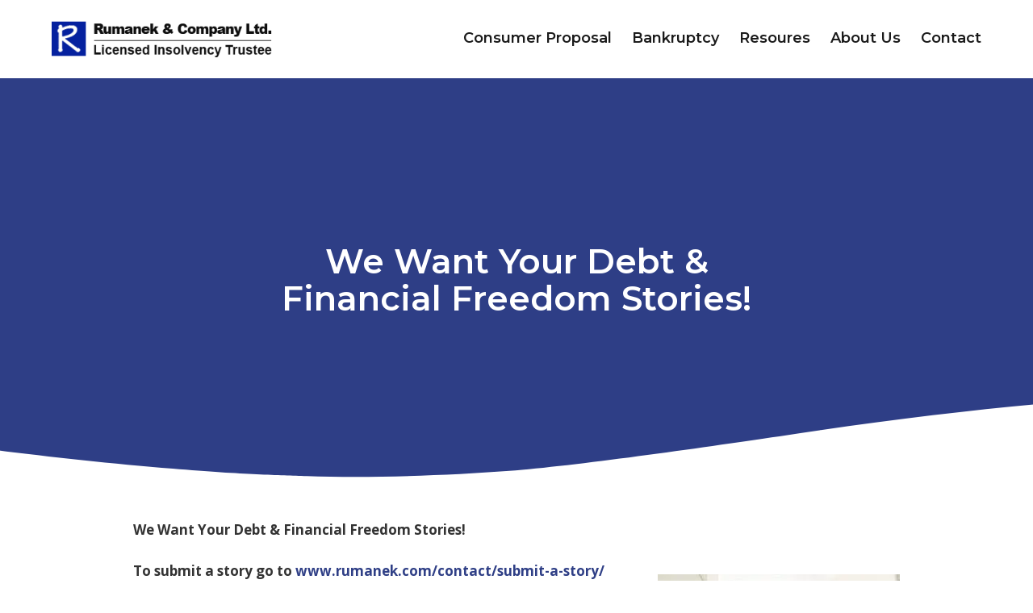

--- FILE ---
content_type: text/html; charset=UTF-8
request_url: https://www.rumanek.com/we-want-your-financial-stories/
body_size: 22866
content:
<!DOCTYPE html>
<html lang="en-CA">
<head><meta charset="UTF-8"><script>if(navigator.userAgent.match(/MSIE|Internet Explorer/i)||navigator.userAgent.match(/Trident\/7\..*?rv:11/i)){var href=document.location.href;if(!href.match(/[?&]nowprocket/)){if(href.indexOf("?")==-1){if(href.indexOf("#")==-1){document.location.href=href+"?nowprocket=1"}else{document.location.href=href.replace("#","?nowprocket=1#")}}else{if(href.indexOf("#")==-1){document.location.href=href+"&nowprocket=1"}else{document.location.href=href.replace("#","&nowprocket=1#")}}}}</script><script>class RocketLazyLoadScripts{constructor(){this.v="1.2.3",this.triggerEvents=["keydown","mousedown","mousemove","touchmove","touchstart","touchend","wheel"],this.userEventHandler=this._triggerListener.bind(this),this.touchStartHandler=this._onTouchStart.bind(this),this.touchMoveHandler=this._onTouchMove.bind(this),this.touchEndHandler=this._onTouchEnd.bind(this),this.clickHandler=this._onClick.bind(this),this.interceptedClicks=[],window.addEventListener("pageshow",t=>{this.persisted=t.persisted}),window.addEventListener("DOMContentLoaded",()=>{this._preconnect3rdParties()}),this.delayedScripts={normal:[],async:[],defer:[]},this.trash=[],this.allJQueries=[]}_addUserInteractionListener(t){if(document.hidden){t._triggerListener();return}this.triggerEvents.forEach(e=>window.addEventListener(e,t.userEventHandler,{passive:!0})),window.addEventListener("touchstart",t.touchStartHandler,{passive:!0}),window.addEventListener("mousedown",t.touchStartHandler),document.addEventListener("visibilitychange",t.userEventHandler)}_removeUserInteractionListener(){this.triggerEvents.forEach(t=>window.removeEventListener(t,this.userEventHandler,{passive:!0})),document.removeEventListener("visibilitychange",this.userEventHandler)}_onTouchStart(t){"HTML"!==t.target.tagName&&(window.addEventListener("touchend",this.touchEndHandler),window.addEventListener("mouseup",this.touchEndHandler),window.addEventListener("touchmove",this.touchMoveHandler,{passive:!0}),window.addEventListener("mousemove",this.touchMoveHandler),t.target.addEventListener("click",this.clickHandler),this._renameDOMAttribute(t.target,"onclick","rocket-onclick"),this._pendingClickStarted())}_onTouchMove(t){window.removeEventListener("touchend",this.touchEndHandler),window.removeEventListener("mouseup",this.touchEndHandler),window.removeEventListener("touchmove",this.touchMoveHandler,{passive:!0}),window.removeEventListener("mousemove",this.touchMoveHandler),t.target.removeEventListener("click",this.clickHandler),this._renameDOMAttribute(t.target,"rocket-onclick","onclick"),this._pendingClickFinished()}_onTouchEnd(t){window.removeEventListener("touchend",this.touchEndHandler),window.removeEventListener("mouseup",this.touchEndHandler),window.removeEventListener("touchmove",this.touchMoveHandler,{passive:!0}),window.removeEventListener("mousemove",this.touchMoveHandler)}_onClick(t){t.target.removeEventListener("click",this.clickHandler),this._renameDOMAttribute(t.target,"rocket-onclick","onclick"),this.interceptedClicks.push(t),t.preventDefault(),t.stopPropagation(),t.stopImmediatePropagation(),this._pendingClickFinished()}_replayClicks(){window.removeEventListener("touchstart",this.touchStartHandler,{passive:!0}),window.removeEventListener("mousedown",this.touchStartHandler),this.interceptedClicks.forEach(t=>{t.target.dispatchEvent(new MouseEvent("click",{view:t.view,bubbles:!0,cancelable:!0}))})}_waitForPendingClicks(){return new Promise(t=>{this._isClickPending?this._pendingClickFinished=t:t()})}_pendingClickStarted(){this._isClickPending=!0}_pendingClickFinished(){this._isClickPending=!1}_renameDOMAttribute(t,e,r){t.hasAttribute&&t.hasAttribute(e)&&(event.target.setAttribute(r,event.target.getAttribute(e)),event.target.removeAttribute(e))}_triggerListener(){this._removeUserInteractionListener(this),"loading"===document.readyState?document.addEventListener("DOMContentLoaded",this._loadEverythingNow.bind(this)):this._loadEverythingNow()}_preconnect3rdParties(){let t=[];document.querySelectorAll("script[type=rocketlazyloadscript]").forEach(e=>{if(e.hasAttribute("src")){let r=new URL(e.src).origin;r!==location.origin&&t.push({src:r,crossOrigin:e.crossOrigin||"module"===e.getAttribute("data-rocket-type")})}}),t=[...new Map(t.map(t=>[JSON.stringify(t),t])).values()],this._batchInjectResourceHints(t,"preconnect")}async _loadEverythingNow(){this.lastBreath=Date.now(),this._delayEventListeners(this),this._delayJQueryReady(this),this._handleDocumentWrite(),this._registerAllDelayedScripts(),this._preloadAllScripts(),await this._loadScriptsFromList(this.delayedScripts.normal),await this._loadScriptsFromList(this.delayedScripts.defer),await this._loadScriptsFromList(this.delayedScripts.async);try{await this._triggerDOMContentLoaded(),await this._triggerWindowLoad()}catch(t){console.error(t)}window.dispatchEvent(new Event("rocket-allScriptsLoaded")),this._waitForPendingClicks().then(()=>{this._replayClicks()}),this._emptyTrash()}_registerAllDelayedScripts(){document.querySelectorAll("script[type=rocketlazyloadscript]").forEach(t=>{t.hasAttribute("data-rocket-src")?t.hasAttribute("async")&&!1!==t.async?this.delayedScripts.async.push(t):t.hasAttribute("defer")&&!1!==t.defer||"module"===t.getAttribute("data-rocket-type")?this.delayedScripts.defer.push(t):this.delayedScripts.normal.push(t):this.delayedScripts.normal.push(t)})}async _transformScript(t){return new Promise((await this._littleBreath(),navigator.userAgent.indexOf("Firefox/")>0||""===navigator.vendor)?e=>{let r=document.createElement("script");[...t.attributes].forEach(t=>{let e=t.nodeName;"type"!==e&&("data-rocket-type"===e&&(e="type"),"data-rocket-src"===e&&(e="src"),r.setAttribute(e,t.nodeValue))}),t.text&&(r.text=t.text),r.hasAttribute("src")?(r.addEventListener("load",e),r.addEventListener("error",e)):(r.text=t.text,e());try{t.parentNode.replaceChild(r,t)}catch(i){e()}}:async e=>{function r(){t.setAttribute("data-rocket-status","failed"),e()}try{let i=t.getAttribute("data-rocket-type"),n=t.getAttribute("data-rocket-src");t.text,i?(t.type=i,t.removeAttribute("data-rocket-type")):t.removeAttribute("type"),t.addEventListener("load",function r(){t.setAttribute("data-rocket-status","executed"),e()}),t.addEventListener("error",r),n?(t.removeAttribute("data-rocket-src"),t.src=n):t.src="data:text/javascript;base64,"+window.btoa(unescape(encodeURIComponent(t.text)))}catch(s){r()}})}async _loadScriptsFromList(t){let e=t.shift();return e&&e.isConnected?(await this._transformScript(e),this._loadScriptsFromList(t)):Promise.resolve()}_preloadAllScripts(){this._batchInjectResourceHints([...this.delayedScripts.normal,...this.delayedScripts.defer,...this.delayedScripts.async],"preload")}_batchInjectResourceHints(t,e){var r=document.createDocumentFragment();t.forEach(t=>{let i=t.getAttribute&&t.getAttribute("data-rocket-src")||t.src;if(i){let n=document.createElement("link");n.href=i,n.rel=e,"preconnect"!==e&&(n.as="script"),t.getAttribute&&"module"===t.getAttribute("data-rocket-type")&&(n.crossOrigin=!0),t.crossOrigin&&(n.crossOrigin=t.crossOrigin),t.integrity&&(n.integrity=t.integrity),r.appendChild(n),this.trash.push(n)}}),document.head.appendChild(r)}_delayEventListeners(t){let e={};function r(t,r){!function t(r){!e[r]&&(e[r]={originalFunctions:{add:r.addEventListener,remove:r.removeEventListener},eventsToRewrite:[]},r.addEventListener=function(){arguments[0]=i(arguments[0]),e[r].originalFunctions.add.apply(r,arguments)},r.removeEventListener=function(){arguments[0]=i(arguments[0]),e[r].originalFunctions.remove.apply(r,arguments)});function i(t){return e[r].eventsToRewrite.indexOf(t)>=0?"rocket-"+t:t}}(t),e[t].eventsToRewrite.push(r)}function i(t,e){let r=t[e];Object.defineProperty(t,e,{get:()=>r||function(){},set(i){t["rocket"+e]=r=i}})}r(document,"DOMContentLoaded"),r(window,"DOMContentLoaded"),r(window,"load"),r(window,"pageshow"),r(document,"readystatechange"),i(document,"onreadystatechange"),i(window,"onload"),i(window,"onpageshow")}_delayJQueryReady(t){let e;function r(r){if(r&&r.fn&&!t.allJQueries.includes(r)){r.fn.ready=r.fn.init.prototype.ready=function(e){return t.domReadyFired?e.bind(document)(r):document.addEventListener("rocket-DOMContentLoaded",()=>e.bind(document)(r)),r([])};let i=r.fn.on;r.fn.on=r.fn.init.prototype.on=function(){if(this[0]===window){function t(t){return t.split(" ").map(t=>"load"===t||0===t.indexOf("load.")?"rocket-jquery-load":t).join(" ")}"string"==typeof arguments[0]||arguments[0]instanceof String?arguments[0]=t(arguments[0]):"object"==typeof arguments[0]&&Object.keys(arguments[0]).forEach(e=>{let r=arguments[0][e];delete arguments[0][e],arguments[0][t(e)]=r})}return i.apply(this,arguments),this},t.allJQueries.push(r)}e=r}r(window.jQuery),Object.defineProperty(window,"jQuery",{get:()=>e,set(t){r(t)}})}async _triggerDOMContentLoaded(){this.domReadyFired=!0,await this._littleBreath(),document.dispatchEvent(new Event("rocket-DOMContentLoaded")),await this._littleBreath(),window.dispatchEvent(new Event("rocket-DOMContentLoaded")),await this._littleBreath(),document.dispatchEvent(new Event("rocket-readystatechange")),await this._littleBreath(),document.rocketonreadystatechange&&document.rocketonreadystatechange()}async _triggerWindowLoad(){await this._littleBreath(),window.dispatchEvent(new Event("rocket-load")),await this._littleBreath(),window.rocketonload&&window.rocketonload(),await this._littleBreath(),this.allJQueries.forEach(t=>t(window).trigger("rocket-jquery-load")),await this._littleBreath();let t=new Event("rocket-pageshow");t.persisted=this.persisted,window.dispatchEvent(t),await this._littleBreath(),window.rocketonpageshow&&window.rocketonpageshow({persisted:this.persisted})}_handleDocumentWrite(){let t=new Map;document.write=document.writeln=function(e){let r=document.currentScript;r||console.error("WPRocket unable to document.write this: "+e);let i=document.createRange(),n=r.parentElement,s=t.get(r);void 0===s&&(s=r.nextSibling,t.set(r,s));let a=document.createDocumentFragment();i.setStart(a,0),a.appendChild(i.createContextualFragment(e)),n.insertBefore(a,s)}}async _littleBreath(){Date.now()-this.lastBreath>45&&(await this._requestAnimFrame(),this.lastBreath=Date.now())}async _requestAnimFrame(){return document.hidden?new Promise(t=>setTimeout(t)):new Promise(t=>requestAnimationFrame(t))}_emptyTrash(){this.trash.forEach(t=>t.remove())}static run(){let t=new RocketLazyLoadScripts;t._addUserInteractionListener(t)}}RocketLazyLoadScripts.run();</script>
	
	<meta name="viewport" content="width=device-width, initial-scale=1.0, viewport-fit=cover" />		<meta name='robots' content='index, follow, max-image-preview:large, max-snippet:-1, max-video-preview:-1' />

<!-- Google Tag Manager by PYS -->
    <script type="rocketlazyloadscript" data-cfasync="false" data-pagespeed-no-defer>
	    window.dataLayerPYS = window.dataLayerPYS || [];
	</script>
<!-- End Google Tag Manager by PYS -->
	<!-- This site is optimized with the Yoast SEO plugin v22.7 - https://yoast.com/wordpress/plugins/seo/ -->
	<title>We Want Your Financial Stories</title><link rel="preload" as="style" href="https://fonts.googleapis.com/css?display=swap&family=Roboto%3A100%2C100italic%2C200%2C200italic%2C300%2C300italic%2C400%2C400italic%2C500%2C500italic%2C600%2C600italic%2C700%2C700italic%2C800%2C800italic%2C900%2C900italic%7CRoboto%20Slab%3A100%2C100italic%2C200%2C200italic%2C300%2C300italic%2C400%2C400italic%2C500%2C500italic%2C600%2C600italic%2C700%2C700italic%2C800%2C800italic%2C900%2C900italic%7CMontserrat%3A100%2C100italic%2C200%2C200italic%2C300%2C300italic%2C400%2C400italic%2C500%2C500italic%2C600%2C600italic%2C700%2C700italic%2C800%2C800italic%2C900%2C900italic%7CUbuntu%3A100%2C100italic%2C200%2C200italic%2C300%2C300italic%2C400%2C400italic%2C500%2C500italic%2C600%2C600italic%2C700%2C700italic%2C800%2C800italic%2C900%2C900italic%7CCairo%3A100%2C100italic%2C200%2C200italic%2C300%2C300italic%2C400%2C400italic%2C500%2C500italic%2C600%2C600italic%2C700%2C700italic%2C800%2C800italic%2C900%2C900italic%7COpen%20Sans%3A100%2C100italic%2C200%2C200italic%2C300%2C300italic%2C400%2C400italic%2C500%2C500italic%2C600%2C600italic%2C700%2C700italic%2C800%2C800italic%2C900%2C900italic" /><link rel="stylesheet" href="https://fonts.googleapis.com/css?display=swap&family=Roboto%3A100%2C100italic%2C200%2C200italic%2C300%2C300italic%2C400%2C400italic%2C500%2C500italic%2C600%2C600italic%2C700%2C700italic%2C800%2C800italic%2C900%2C900italic%7CRoboto%20Slab%3A100%2C100italic%2C200%2C200italic%2C300%2C300italic%2C400%2C400italic%2C500%2C500italic%2C600%2C600italic%2C700%2C700italic%2C800%2C800italic%2C900%2C900italic%7CMontserrat%3A100%2C100italic%2C200%2C200italic%2C300%2C300italic%2C400%2C400italic%2C500%2C500italic%2C600%2C600italic%2C700%2C700italic%2C800%2C800italic%2C900%2C900italic%7CUbuntu%3A100%2C100italic%2C200%2C200italic%2C300%2C300italic%2C400%2C400italic%2C500%2C500italic%2C600%2C600italic%2C700%2C700italic%2C800%2C800italic%2C900%2C900italic%7CCairo%3A100%2C100italic%2C200%2C200italic%2C300%2C300italic%2C400%2C400italic%2C500%2C500italic%2C600%2C600italic%2C700%2C700italic%2C800%2C800italic%2C900%2C900italic%7COpen%20Sans%3A100%2C100italic%2C200%2C200italic%2C300%2C300italic%2C400%2C400italic%2C500%2C500italic%2C600%2C600italic%2C700%2C700italic%2C800%2C800italic%2C900%2C900italic" media="print" onload="this.media='all'" /><noscript><link rel="stylesheet" href="https://fonts.googleapis.com/css?display=swap&family=Roboto%3A100%2C100italic%2C200%2C200italic%2C300%2C300italic%2C400%2C400italic%2C500%2C500italic%2C600%2C600italic%2C700%2C700italic%2C800%2C800italic%2C900%2C900italic%7CRoboto%20Slab%3A100%2C100italic%2C200%2C200italic%2C300%2C300italic%2C400%2C400italic%2C500%2C500italic%2C600%2C600italic%2C700%2C700italic%2C800%2C800italic%2C900%2C900italic%7CMontserrat%3A100%2C100italic%2C200%2C200italic%2C300%2C300italic%2C400%2C400italic%2C500%2C500italic%2C600%2C600italic%2C700%2C700italic%2C800%2C800italic%2C900%2C900italic%7CUbuntu%3A100%2C100italic%2C200%2C200italic%2C300%2C300italic%2C400%2C400italic%2C500%2C500italic%2C600%2C600italic%2C700%2C700italic%2C800%2C800italic%2C900%2C900italic%7CCairo%3A100%2C100italic%2C200%2C200italic%2C300%2C300italic%2C400%2C400italic%2C500%2C500italic%2C600%2C600italic%2C700%2C700italic%2C800%2C800italic%2C900%2C900italic%7COpen%20Sans%3A100%2C100italic%2C200%2C200italic%2C300%2C300italic%2C400%2C400italic%2C500%2C500italic%2C600%2C600italic%2C700%2C700italic%2C800%2C800italic%2C900%2C900italic" /></noscript><link rel="stylesheet" href="https://www.rumanek.com/wp-content/cache/min/1/f5500b57cf29fc32f6bc5c301a651524.css" media="all" data-minify="1" />
	<meta name="description" content="We Want Your Financial Stories Do you have a story that can help others with their finances?" />
	<link rel="canonical" href="https://www.rumanek.com/we-want-your-financial-stories/" />
	<meta property="og:locale" content="en_US" />
	<meta property="og:type" content="article" />
	<meta property="og:title" content="We Want Your Financial Stories" />
	<meta property="og:description" content="We Want Your Financial Stories Do you have a story that can help others with their finances?" />
	<meta property="og:url" content="https://www.rumanek.com/we-want-your-financial-stories/" />
	<meta property="og:site_name" content="Rumanek &amp; Company Ltd" />
	<meta property="article:publisher" content="https://www.facebook.com/rumanekandco/" />
	<meta property="article:author" content="https://www.facebook.com/rumanekandco" />
	<meta property="article:published_time" content="2015-04-20T12:01:07+00:00" />
	<meta property="article:modified_time" content="2016-04-13T18:36:18+00:00" />
	<meta property="og:image" content="https://www.rumanek.com/wp-content/uploads/2015/07/retirement-300x200.jpg" />
	<meta name="author" content="Jordan Rumanek" />
	<meta name="twitter:label1" content="Written by" />
	<meta name="twitter:data1" content="Jordan Rumanek" />
	<meta name="twitter:label2" content="Est. reading time" />
	<meta name="twitter:data2" content="2 minutes" />
	<script type="application/ld+json" class="yoast-schema-graph">{"@context":"https://schema.org","@graph":[{"@type":"Article","@id":"https://www.rumanek.com/we-want-your-financial-stories/#article","isPartOf":{"@id":"https://www.rumanek.com/we-want-your-financial-stories/"},"author":{"name":"Jordan Rumanek","@id":"https://www.rumanek.com/#/schema/person/45c329e1e844c4ba9582073b12e57792"},"headline":"We Want Your Debt &#038; Financial Freedom Stories!","datePublished":"2015-04-20T12:01:07+00:00","dateModified":"2016-04-13T18:36:18+00:00","mainEntityOfPage":{"@id":"https://www.rumanek.com/we-want-your-financial-stories/"},"wordCount":318,"publisher":{"@id":"https://www.rumanek.com/#organization"},"image":{"@id":"https://www.rumanek.com/we-want-your-financial-stories/#primaryimage"},"thumbnailUrl":"https://www.rumanek.com/wp-content/uploads/2015/07/retirement-300x200.jpg","keywords":["About Bankruptcy","Bankruptcy Information","What is Bankruptcy"],"articleSection":["Bankruptcy","Bankruptcy Discharge","Bankruptcy Questions","Consumer Proposal","Credit Counselling","Financial Stories","Personal Bankruptcy","Student Loans Bankruptcy"],"inLanguage":"en-CA"},{"@type":"WebPage","@id":"https://www.rumanek.com/we-want-your-financial-stories/","url":"https://www.rumanek.com/we-want-your-financial-stories/","name":"We Want Your Financial Stories","isPartOf":{"@id":"https://www.rumanek.com/#website"},"primaryImageOfPage":{"@id":"https://www.rumanek.com/we-want-your-financial-stories/#primaryimage"},"image":{"@id":"https://www.rumanek.com/we-want-your-financial-stories/#primaryimage"},"thumbnailUrl":"https://www.rumanek.com/wp-content/uploads/2015/07/retirement-300x200.jpg","datePublished":"2015-04-20T12:01:07+00:00","dateModified":"2016-04-13T18:36:18+00:00","description":"We Want Your Financial Stories Do you have a story that can help others with their finances?","inLanguage":"en-CA","potentialAction":[{"@type":"ReadAction","target":["https://www.rumanek.com/we-want-your-financial-stories/"]}]},{"@type":"ImageObject","inLanguage":"en-CA","@id":"https://www.rumanek.com/we-want-your-financial-stories/#primaryimage","url":"https://www.rumanek.com/wp-content/uploads/2015/07/retirement.jpg","contentUrl":"https://www.rumanek.com/wp-content/uploads/2015/07/retirement.jpg","width":1698,"height":1131,"caption":"Retired couple discussing their financial budget at home"},{"@type":"WebSite","@id":"https://www.rumanek.com/#website","url":"https://www.rumanek.com/","name":"Rumanek & Company","description":"Licensed Insolvency Trustee","publisher":{"@id":"https://www.rumanek.com/#organization"},"potentialAction":[{"@type":"SearchAction","target":{"@type":"EntryPoint","urlTemplate":"https://www.rumanek.com/?s={search_term_string}"},"query-input":"required name=search_term_string"}],"inLanguage":"en-CA"},{"@type":"Organization","@id":"https://www.rumanek.com/#organization","name":"Rumanek & Company Trustee in Bankruptcy Licensed Insolvency Trustee","url":"https://www.rumanek.com/","logo":{"@type":"ImageObject","inLanguage":"en-CA","@id":"https://www.rumanek.com/#/schema/logo/image/","url":"https://www.rumanek.com/wp-content/uploads/2023/06/rumanek-icon.png","contentUrl":"https://www.rumanek.com/wp-content/uploads/2023/06/rumanek-icon.png","width":512,"height":512,"caption":"Rumanek & Company Trustee in Bankruptcy Licensed Insolvency Trustee"},"image":{"@id":"https://www.rumanek.com/#/schema/logo/image/"},"sameAs":["https://www.facebook.com/rumanekandco/","https://x.com/rumanekcompany","https://www.instagram.com/RumanekCompany/","https://www.youtube.com/@trusteeinbankruptcy"]},{"@type":"Person","@id":"https://www.rumanek.com/#/schema/person/45c329e1e844c4ba9582073b12e57792","name":"Jordan Rumanek","sameAs":["https://www.rumanek.com","https://www.facebook.com/rumanekandco","https://www.instagram.com/RumanekCompany/","https://www.linkedin.com/in/trusteeinbankruptcy/","https://x.com/rumanekcompany","https://www.youtube.com/channel/UCLQsAuVBUjZBOsU0jTQOGrw"]}]}</script>
	<!-- / Yoast SEO plugin. -->


<script type="rocketlazyloadscript" data-rocket-type='application/javascript'  id='pys-version-script'>console.log('PixelYourSite Free version 11.1.5.2');</script>
<link rel='dns-prefetch' href='//b2015488.smushcdn.com' />
<link href='https://fonts.gstatic.com' crossorigin rel='preconnect' />
<link rel="alternate" type="application/rss+xml" title="Rumanek &amp; Company Ltd &raquo; Feed" href="https://www.rumanek.com/feed/" />
<link rel="alternate" type="application/rss+xml" title="Rumanek &amp; Company Ltd &raquo; Comments Feed" href="https://www.rumanek.com/comments/feed/" />

<style id='wp-emoji-styles-inline-css'>

	img.wp-smiley, img.emoji {
		display: inline !important;
		border: none !important;
		box-shadow: none !important;
		height: 1em !important;
		width: 1em !important;
		margin: 0 0.07em !important;
		vertical-align: -0.1em !important;
		background: none !important;
		padding: 0 !important;
	}
</style>


<style id='classic-theme-styles-inline-css'>
/*! This file is auto-generated */
.wp-block-button__link{color:#fff;background-color:#32373c;border-radius:9999px;box-shadow:none;text-decoration:none;padding:calc(.667em + 2px) calc(1.333em + 2px);font-size:1.125em}.wp-block-file__button{background:#32373c;color:#fff;text-decoration:none}
</style>
<style id='global-styles-inline-css'>
:root{--wp--preset--aspect-ratio--square: 1;--wp--preset--aspect-ratio--4-3: 4/3;--wp--preset--aspect-ratio--3-4: 3/4;--wp--preset--aspect-ratio--3-2: 3/2;--wp--preset--aspect-ratio--2-3: 2/3;--wp--preset--aspect-ratio--16-9: 16/9;--wp--preset--aspect-ratio--9-16: 9/16;--wp--preset--color--black: #000000;--wp--preset--color--cyan-bluish-gray: #abb8c3;--wp--preset--color--white: #ffffff;--wp--preset--color--pale-pink: #f78da7;--wp--preset--color--vivid-red: #cf2e2e;--wp--preset--color--luminous-vivid-orange: #ff6900;--wp--preset--color--luminous-vivid-amber: #fcb900;--wp--preset--color--light-green-cyan: #7bdcb5;--wp--preset--color--vivid-green-cyan: #00d084;--wp--preset--color--pale-cyan-blue: #8ed1fc;--wp--preset--color--vivid-cyan-blue: #0693e3;--wp--preset--color--vivid-purple: #9b51e0;--wp--preset--gradient--vivid-cyan-blue-to-vivid-purple: linear-gradient(135deg,rgba(6,147,227,1) 0%,rgb(155,81,224) 100%);--wp--preset--gradient--light-green-cyan-to-vivid-green-cyan: linear-gradient(135deg,rgb(122,220,180) 0%,rgb(0,208,130) 100%);--wp--preset--gradient--luminous-vivid-amber-to-luminous-vivid-orange: linear-gradient(135deg,rgba(252,185,0,1) 0%,rgba(255,105,0,1) 100%);--wp--preset--gradient--luminous-vivid-orange-to-vivid-red: linear-gradient(135deg,rgba(255,105,0,1) 0%,rgb(207,46,46) 100%);--wp--preset--gradient--very-light-gray-to-cyan-bluish-gray: linear-gradient(135deg,rgb(238,238,238) 0%,rgb(169,184,195) 100%);--wp--preset--gradient--cool-to-warm-spectrum: linear-gradient(135deg,rgb(74,234,220) 0%,rgb(151,120,209) 20%,rgb(207,42,186) 40%,rgb(238,44,130) 60%,rgb(251,105,98) 80%,rgb(254,248,76) 100%);--wp--preset--gradient--blush-light-purple: linear-gradient(135deg,rgb(255,206,236) 0%,rgb(152,150,240) 100%);--wp--preset--gradient--blush-bordeaux: linear-gradient(135deg,rgb(254,205,165) 0%,rgb(254,45,45) 50%,rgb(107,0,62) 100%);--wp--preset--gradient--luminous-dusk: linear-gradient(135deg,rgb(255,203,112) 0%,rgb(199,81,192) 50%,rgb(65,88,208) 100%);--wp--preset--gradient--pale-ocean: linear-gradient(135deg,rgb(255,245,203) 0%,rgb(182,227,212) 50%,rgb(51,167,181) 100%);--wp--preset--gradient--electric-grass: linear-gradient(135deg,rgb(202,248,128) 0%,rgb(113,206,126) 100%);--wp--preset--gradient--midnight: linear-gradient(135deg,rgb(2,3,129) 0%,rgb(40,116,252) 100%);--wp--preset--font-size--small: 13px;--wp--preset--font-size--medium: 20px;--wp--preset--font-size--large: 36px;--wp--preset--font-size--x-large: 42px;--wp--preset--spacing--20: 0.44rem;--wp--preset--spacing--30: 0.67rem;--wp--preset--spacing--40: 1rem;--wp--preset--spacing--50: 1.5rem;--wp--preset--spacing--60: 2.25rem;--wp--preset--spacing--70: 3.38rem;--wp--preset--spacing--80: 5.06rem;--wp--preset--shadow--natural: 6px 6px 9px rgba(0, 0, 0, 0.2);--wp--preset--shadow--deep: 12px 12px 50px rgba(0, 0, 0, 0.4);--wp--preset--shadow--sharp: 6px 6px 0px rgba(0, 0, 0, 0.2);--wp--preset--shadow--outlined: 6px 6px 0px -3px rgba(255, 255, 255, 1), 6px 6px rgba(0, 0, 0, 1);--wp--preset--shadow--crisp: 6px 6px 0px rgba(0, 0, 0, 1);}:where(.is-layout-flex){gap: 0.5em;}:where(.is-layout-grid){gap: 0.5em;}body .is-layout-flex{display: flex;}.is-layout-flex{flex-wrap: wrap;align-items: center;}.is-layout-flex > :is(*, div){margin: 0;}body .is-layout-grid{display: grid;}.is-layout-grid > :is(*, div){margin: 0;}:where(.wp-block-columns.is-layout-flex){gap: 2em;}:where(.wp-block-columns.is-layout-grid){gap: 2em;}:where(.wp-block-post-template.is-layout-flex){gap: 1.25em;}:where(.wp-block-post-template.is-layout-grid){gap: 1.25em;}.has-black-color{color: var(--wp--preset--color--black) !important;}.has-cyan-bluish-gray-color{color: var(--wp--preset--color--cyan-bluish-gray) !important;}.has-white-color{color: var(--wp--preset--color--white) !important;}.has-pale-pink-color{color: var(--wp--preset--color--pale-pink) !important;}.has-vivid-red-color{color: var(--wp--preset--color--vivid-red) !important;}.has-luminous-vivid-orange-color{color: var(--wp--preset--color--luminous-vivid-orange) !important;}.has-luminous-vivid-amber-color{color: var(--wp--preset--color--luminous-vivid-amber) !important;}.has-light-green-cyan-color{color: var(--wp--preset--color--light-green-cyan) !important;}.has-vivid-green-cyan-color{color: var(--wp--preset--color--vivid-green-cyan) !important;}.has-pale-cyan-blue-color{color: var(--wp--preset--color--pale-cyan-blue) !important;}.has-vivid-cyan-blue-color{color: var(--wp--preset--color--vivid-cyan-blue) !important;}.has-vivid-purple-color{color: var(--wp--preset--color--vivid-purple) !important;}.has-black-background-color{background-color: var(--wp--preset--color--black) !important;}.has-cyan-bluish-gray-background-color{background-color: var(--wp--preset--color--cyan-bluish-gray) !important;}.has-white-background-color{background-color: var(--wp--preset--color--white) !important;}.has-pale-pink-background-color{background-color: var(--wp--preset--color--pale-pink) !important;}.has-vivid-red-background-color{background-color: var(--wp--preset--color--vivid-red) !important;}.has-luminous-vivid-orange-background-color{background-color: var(--wp--preset--color--luminous-vivid-orange) !important;}.has-luminous-vivid-amber-background-color{background-color: var(--wp--preset--color--luminous-vivid-amber) !important;}.has-light-green-cyan-background-color{background-color: var(--wp--preset--color--light-green-cyan) !important;}.has-vivid-green-cyan-background-color{background-color: var(--wp--preset--color--vivid-green-cyan) !important;}.has-pale-cyan-blue-background-color{background-color: var(--wp--preset--color--pale-cyan-blue) !important;}.has-vivid-cyan-blue-background-color{background-color: var(--wp--preset--color--vivid-cyan-blue) !important;}.has-vivid-purple-background-color{background-color: var(--wp--preset--color--vivid-purple) !important;}.has-black-border-color{border-color: var(--wp--preset--color--black) !important;}.has-cyan-bluish-gray-border-color{border-color: var(--wp--preset--color--cyan-bluish-gray) !important;}.has-white-border-color{border-color: var(--wp--preset--color--white) !important;}.has-pale-pink-border-color{border-color: var(--wp--preset--color--pale-pink) !important;}.has-vivid-red-border-color{border-color: var(--wp--preset--color--vivid-red) !important;}.has-luminous-vivid-orange-border-color{border-color: var(--wp--preset--color--luminous-vivid-orange) !important;}.has-luminous-vivid-amber-border-color{border-color: var(--wp--preset--color--luminous-vivid-amber) !important;}.has-light-green-cyan-border-color{border-color: var(--wp--preset--color--light-green-cyan) !important;}.has-vivid-green-cyan-border-color{border-color: var(--wp--preset--color--vivid-green-cyan) !important;}.has-pale-cyan-blue-border-color{border-color: var(--wp--preset--color--pale-cyan-blue) !important;}.has-vivid-cyan-blue-border-color{border-color: var(--wp--preset--color--vivid-cyan-blue) !important;}.has-vivid-purple-border-color{border-color: var(--wp--preset--color--vivid-purple) !important;}.has-vivid-cyan-blue-to-vivid-purple-gradient-background{background: var(--wp--preset--gradient--vivid-cyan-blue-to-vivid-purple) !important;}.has-light-green-cyan-to-vivid-green-cyan-gradient-background{background: var(--wp--preset--gradient--light-green-cyan-to-vivid-green-cyan) !important;}.has-luminous-vivid-amber-to-luminous-vivid-orange-gradient-background{background: var(--wp--preset--gradient--luminous-vivid-amber-to-luminous-vivid-orange) !important;}.has-luminous-vivid-orange-to-vivid-red-gradient-background{background: var(--wp--preset--gradient--luminous-vivid-orange-to-vivid-red) !important;}.has-very-light-gray-to-cyan-bluish-gray-gradient-background{background: var(--wp--preset--gradient--very-light-gray-to-cyan-bluish-gray) !important;}.has-cool-to-warm-spectrum-gradient-background{background: var(--wp--preset--gradient--cool-to-warm-spectrum) !important;}.has-blush-light-purple-gradient-background{background: var(--wp--preset--gradient--blush-light-purple) !important;}.has-blush-bordeaux-gradient-background{background: var(--wp--preset--gradient--blush-bordeaux) !important;}.has-luminous-dusk-gradient-background{background: var(--wp--preset--gradient--luminous-dusk) !important;}.has-pale-ocean-gradient-background{background: var(--wp--preset--gradient--pale-ocean) !important;}.has-electric-grass-gradient-background{background: var(--wp--preset--gradient--electric-grass) !important;}.has-midnight-gradient-background{background: var(--wp--preset--gradient--midnight) !important;}.has-small-font-size{font-size: var(--wp--preset--font-size--small) !important;}.has-medium-font-size{font-size: var(--wp--preset--font-size--medium) !important;}.has-large-font-size{font-size: var(--wp--preset--font-size--large) !important;}.has-x-large-font-size{font-size: var(--wp--preset--font-size--x-large) !important;}
:where(.wp-block-post-template.is-layout-flex){gap: 1.25em;}:where(.wp-block-post-template.is-layout-grid){gap: 1.25em;}
:where(.wp-block-columns.is-layout-flex){gap: 2em;}:where(.wp-block-columns.is-layout-grid){gap: 2em;}
:root :where(.wp-block-pullquote){font-size: 1.5em;line-height: 1.6;}
</style>





<link rel='stylesheet' id='elementor-post-8197-css' href='https://www.rumanek.com/wp-content/uploads/elementor/css/post-8197.css?ver=1716851715' media='all' />

<link rel='stylesheet' id='elementor-global-css' href='https://www.rumanek.com/wp-content/uploads/elementor/css/global.css?ver=1716851716' media='all' />
<link rel='stylesheet' id='elementor-post-8189-css' href='https://www.rumanek.com/wp-content/uploads/elementor/css/post-8189.css?ver=1716851716' media='all' />
<link rel='stylesheet' id='elementor-post-8194-css' href='https://www.rumanek.com/wp-content/uploads/elementor/css/post-8194.css?ver=1716851716' media='all' />
<link rel='stylesheet' id='elementor-post-39394-css' href='https://www.rumanek.com/wp-content/uploads/elementor/css/post-39394.css?ver=1716851717' media='all' />





<link rel="preconnect" href="https://fonts.gstatic.com/" crossorigin><script id="jquery-core-js-extra">
var pysFacebookRest = {"restApiUrl":"https:\/\/www.rumanek.com\/wp-json\/pys-facebook\/v1\/event","debug":""};
</script>
<script type="rocketlazyloadscript" data-rocket-src="https://www.rumanek.com/wp-includes/js/jquery/jquery.min.js?ver=3.7.1" id="jquery-core-js" defer></script>
<script type="rocketlazyloadscript" data-rocket-src="https://www.rumanek.com/wp-includes/js/jquery/jquery-migrate.min.js?ver=3.4.1" id="jquery-migrate-js" defer></script>
<script type="rocketlazyloadscript" data-rocket-src="https://www.rumanek.com/wp-content/plugins/pixelyoursite/dist/scripts/jquery.bind-first-0.2.3.min.js?ver=0.2.3" id="jquery-bind-first-js" defer></script>
<script type="rocketlazyloadscript" data-rocket-src="https://www.rumanek.com/wp-content/plugins/pixelyoursite/dist/scripts/js.cookie-2.1.3.min.js?ver=2.1.3" id="js-cookie-pys-js" defer></script>
<script type="rocketlazyloadscript" data-rocket-src="https://www.rumanek.com/wp-content/plugins/pixelyoursite/dist/scripts/tld.min.js?ver=2.3.1" id="js-tld-js" defer></script>
<script id="pys-js-extra">
var pysOptions = {"staticEvents":{"facebook":{"init_event":[{"delay":0,"type":"static","ajaxFire":false,"name":"PageView","pixelIds":["448602593120882"],"eventID":"f384b27b-a032-4989-81a3-325453bd2d82","params":{"post_category":"Bankruptcy, Bankruptcy Discharge, Bankruptcy Questions, Consumer Proposal, Credit Counselling, Financial Stories, Personal Bankruptcy, Student Loans Bankruptcy","page_title":"We Want Your Debt & Financial Freedom Stories!","post_type":"post","post_id":6335,"plugin":"PixelYourSite","user_role":"guest","event_url":"www.rumanek.com\/we-want-your-financial-stories\/"},"e_id":"init_event","ids":[],"hasTimeWindow":false,"timeWindow":0,"woo_order":"","edd_order":""}]}},"dynamicEvents":{"automatic_event_form":{"facebook":{"delay":0,"type":"dyn","name":"Form","pixelIds":["448602593120882"],"eventID":"2b956d77-861a-42a5-b457-9d325a82f103","params":{"page_title":"We Want Your Debt & Financial Freedom Stories!","post_type":"post","post_id":6335,"plugin":"PixelYourSite","user_role":"guest","event_url":"www.rumanek.com\/we-want-your-financial-stories\/"},"e_id":"automatic_event_form","ids":[],"hasTimeWindow":false,"timeWindow":0,"woo_order":"","edd_order":""},"ga":{"delay":0,"type":"dyn","name":"Form","trackingIds":["G-01C9YGXRKK"],"eventID":"2b956d77-861a-42a5-b457-9d325a82f103","params":{"page_title":"We Want Your Debt & Financial Freedom Stories!","post_type":"post","post_id":6335,"plugin":"PixelYourSite","user_role":"guest","event_url":"www.rumanek.com\/we-want-your-financial-stories\/"},"e_id":"automatic_event_form","ids":[],"hasTimeWindow":false,"timeWindow":0,"pixelIds":[],"woo_order":"","edd_order":""}},"automatic_event_download":{"facebook":{"delay":0,"type":"dyn","name":"Download","extensions":["","doc","exe","js","pdf","ppt","tgz","zip","xls"],"pixelIds":["448602593120882"],"eventID":"14f48cc2-1788-4245-9693-e7f7ebdff154","params":{"page_title":"We Want Your Debt & Financial Freedom Stories!","post_type":"post","post_id":6335,"plugin":"PixelYourSite","user_role":"guest","event_url":"www.rumanek.com\/we-want-your-financial-stories\/"},"e_id":"automatic_event_download","ids":[],"hasTimeWindow":false,"timeWindow":0,"woo_order":"","edd_order":""},"ga":{"delay":0,"type":"dyn","name":"Download","extensions":["","doc","exe","js","pdf","ppt","tgz","zip","xls"],"trackingIds":["G-01C9YGXRKK"],"eventID":"14f48cc2-1788-4245-9693-e7f7ebdff154","params":{"page_title":"We Want Your Debt & Financial Freedom Stories!","post_type":"post","post_id":6335,"plugin":"PixelYourSite","user_role":"guest","event_url":"www.rumanek.com\/we-want-your-financial-stories\/"},"e_id":"automatic_event_download","ids":[],"hasTimeWindow":false,"timeWindow":0,"pixelIds":[],"woo_order":"","edd_order":""}},"automatic_event_comment":{"facebook":{"delay":0,"type":"dyn","name":"Comment","pixelIds":["448602593120882"],"eventID":"d41e082b-ab05-40d4-9dbe-6615a9e6e71a","params":{"page_title":"We Want Your Debt & Financial Freedom Stories!","post_type":"post","post_id":6335,"plugin":"PixelYourSite","user_role":"guest","event_url":"www.rumanek.com\/we-want-your-financial-stories\/"},"e_id":"automatic_event_comment","ids":[],"hasTimeWindow":false,"timeWindow":0,"woo_order":"","edd_order":""},"ga":{"delay":0,"type":"dyn","name":"Comment","trackingIds":["G-01C9YGXRKK"],"eventID":"d41e082b-ab05-40d4-9dbe-6615a9e6e71a","params":{"page_title":"We Want Your Debt & Financial Freedom Stories!","post_type":"post","post_id":6335,"plugin":"PixelYourSite","user_role":"guest","event_url":"www.rumanek.com\/we-want-your-financial-stories\/"},"e_id":"automatic_event_comment","ids":[],"hasTimeWindow":false,"timeWindow":0,"pixelIds":[],"woo_order":"","edd_order":""}}},"triggerEvents":[],"triggerEventTypes":[],"facebook":{"pixelIds":["448602593120882"],"advancedMatching":[],"advancedMatchingEnabled":true,"removeMetadata":false,"wooVariableAsSimple":false,"serverApiEnabled":true,"wooCRSendFromServer":false,"send_external_id":null,"enabled_medical":false,"do_not_track_medical_param":["event_url","post_title","page_title","landing_page","content_name","categories","category_name","tags"],"meta_ldu":false},"ga":{"trackingIds":["G-01C9YGXRKK"],"commentEventEnabled":true,"downloadEnabled":true,"formEventEnabled":true,"crossDomainEnabled":false,"crossDomainAcceptIncoming":false,"crossDomainDomains":[],"isDebugEnabled":[],"serverContainerUrls":{"G-01C9YGXRKK":{"enable_server_container":"","server_container_url":"","transport_url":""}},"additionalConfig":{"G-01C9YGXRKK":{"first_party_collection":true}},"disableAdvertisingFeatures":false,"disableAdvertisingPersonalization":false,"wooVariableAsSimple":true,"custom_page_view_event":false},"debug":"","siteUrl":"https:\/\/www.rumanek.com","ajaxUrl":"https:\/\/www.rumanek.com\/wp-admin\/admin-ajax.php","ajax_event":"5e7510d8e4","enable_remove_download_url_param":"1","cookie_duration":"7","last_visit_duration":"60","enable_success_send_form":"","ajaxForServerEvent":"1","ajaxForServerStaticEvent":"1","useSendBeacon":"1","send_external_id":"1","external_id_expire":"180","track_cookie_for_subdomains":"1","google_consent_mode":"1","gdpr":{"ajax_enabled":false,"all_disabled_by_api":false,"facebook_disabled_by_api":false,"analytics_disabled_by_api":false,"google_ads_disabled_by_api":false,"pinterest_disabled_by_api":false,"bing_disabled_by_api":false,"reddit_disabled_by_api":false,"externalID_disabled_by_api":false,"facebook_prior_consent_enabled":true,"analytics_prior_consent_enabled":true,"google_ads_prior_consent_enabled":null,"pinterest_prior_consent_enabled":true,"bing_prior_consent_enabled":true,"cookiebot_integration_enabled":false,"cookiebot_facebook_consent_category":"marketing","cookiebot_analytics_consent_category":"statistics","cookiebot_tiktok_consent_category":"marketing","cookiebot_google_ads_consent_category":"marketing","cookiebot_pinterest_consent_category":"marketing","cookiebot_bing_consent_category":"marketing","consent_magic_integration_enabled":false,"real_cookie_banner_integration_enabled":false,"cookie_notice_integration_enabled":false,"cookie_law_info_integration_enabled":false,"analytics_storage":{"enabled":true,"value":"granted","filter":false},"ad_storage":{"enabled":true,"value":"granted","filter":false},"ad_user_data":{"enabled":true,"value":"granted","filter":false},"ad_personalization":{"enabled":true,"value":"granted","filter":false}},"cookie":{"disabled_all_cookie":false,"disabled_start_session_cookie":false,"disabled_advanced_form_data_cookie":false,"disabled_landing_page_cookie":false,"disabled_first_visit_cookie":false,"disabled_trafficsource_cookie":false,"disabled_utmTerms_cookie":false,"disabled_utmId_cookie":false},"tracking_analytics":{"TrafficSource":"direct","TrafficLanding":"undefined","TrafficUtms":[],"TrafficUtmsId":[]},"GATags":{"ga_datalayer_type":"default","ga_datalayer_name":"dataLayerPYS"},"woo":{"enabled":false},"edd":{"enabled":false},"cache_bypass":"1768719677"};
</script>
<script type="rocketlazyloadscript" data-minify="1" data-rocket-src="https://www.rumanek.com/wp-content/cache/min/1/wp-content/plugins/pixelyoursite/dist/scripts/public.js?ver=1716848884" id="pys-js" defer></script>
<link rel="https://api.w.org/" href="https://www.rumanek.com/wp-json/" /><link rel="alternate" title="JSON" type="application/json" href="https://www.rumanek.com/wp-json/wp/v2/posts/6335" /><link rel="EditURI" type="application/rsd+xml" title="RSD" href="https://www.rumanek.com/xmlrpc.php?rsd" />
<meta name="generator" content="WordPress 6.6.4" />
<link rel='shortlink' href='https://www.rumanek.com/?p=6335' />
<link rel="alternate" title="oEmbed (JSON)" type="application/json+oembed" href="https://www.rumanek.com/wp-json/oembed/1.0/embed?url=https%3A%2F%2Fwww.rumanek.com%2Fwe-want-your-financial-stories%2F" />
<link rel="alternate" title="oEmbed (XML)" type="text/xml+oembed" href="https://www.rumanek.com/wp-json/oembed/1.0/embed?url=https%3A%2F%2Fwww.rumanek.com%2Fwe-want-your-financial-stories%2F&#038;format=xml" />
<meta name="facebook-domain-verification" content="yk7tejv8cv8tuaqbubua08489wje74" /><!-- Scroll To Top -->
<style id="scrolltop-custom-style">
		#scrollUp {border-radius:50%;opacity:0.7;bottom:20px;right:20px;background:#b7967e;;}
		#scrollUp:hover{opacity:1;}
        .top-icon{stroke:#ffffff;}
        @media (max-width: 567px) { #scrollUp { display: none !important; } };
		
		</style>
<!-- End Scroll Top - https://wordpress.org/plugins/scroll-top/ -->
		<script type="rocketlazyloadscript">
			document.documentElement.className = document.documentElement.className.replace('no-js', 'js');
		</script>
				<style>
			.no-js img.lazyload {
				display: none;
			}

			figure.wp-block-image img.lazyloading {
				min-width: 150px;
			}

						.lazyload, .lazyloading {
				opacity: 0;
			}

			.lazyloaded {
				opacity: 1;
				transition: opacity 400ms;
				transition-delay: 0ms;
			}

					</style>
		<meta name="generator" content="Elementor 3.21.8; features: e_optimized_assets_loading, additional_custom_breakpoints; settings: css_print_method-external, google_font-enabled, font_display-auto">
		<style type="text/css">
					.site-title,
			.site-description {
				position: absolute;
				clip: rect(1px, 1px, 1px, 1px);
				}
					</style>
		<style id="custom-background-css">
body.custom-background { background-color: #fff; }
</style>
	<link rel="icon" href="https://b2015488.smushcdn.com/2015488/wp-content/uploads/2023/06/cropped-rumanek-icon-32x32.png?lossy=1&strip=1&webp=1" sizes="32x32" />
<link rel="icon" href="https://b2015488.smushcdn.com/2015488/wp-content/uploads/2023/06/cropped-rumanek-icon-192x192.png?lossy=1&strip=1&webp=1" sizes="192x192" />
<link rel="apple-touch-icon" href="https://b2015488.smushcdn.com/2015488/wp-content/uploads/2023/06/cropped-rumanek-icon-180x180.png?lossy=1&strip=1&webp=1" />
<meta name="msapplication-TileImage" content="https://www.rumanek.com/wp-content/uploads/2023/06/cropped-rumanek-icon-270x270.png" />
		<style id="wp-custom-css">
			.nf-form-fields-required {
  display: none;
}
div#nf-field-11-wrap {
padding: 5px 5px 5px 5px;
}

.elementor-39394 .elementor-element.elementor-element-2ca8b1d4 > .elementor-background-overlay {
background-repeat: no-repeat !important;
background-size: cover;
}		</style>
		</head>
<body class="post-template-default single single-post postid-6335 single-format-standard custom-background elementor-default elementor-template-full-width elementor-kit-8197 elementor-page-191268 elementor-page-39394">
		<div data-elementor-type="header" data-elementor-id="8189" class="elementor elementor-8189 elementor-location-header" data-elementor-post-type="elementor_library">
					<section class="elementor-section elementor-top-section elementor-element elementor-element-8336318 elementor-section-height-min-height elementor-section-content-middle elementor-section-stretched elementor-section-full_width elementor-hidden-tablet elementor-hidden-phone elementor-section-height-default elementor-section-items-middle" data-id="8336318" data-element_type="section" data-settings="{&quot;stretch_section&quot;:&quot;section-stretched&quot;,&quot;background_background&quot;:&quot;classic&quot;,&quot;sticky&quot;:&quot;top&quot;,&quot;sticky_on&quot;:[&quot;desktop&quot;,&quot;tablet&quot;,&quot;mobile&quot;],&quot;sticky_offset&quot;:0,&quot;sticky_effects_offset&quot;:0}">
						<div class="elementor-container elementor-column-gap-default">
					<div class="elementor-column elementor-col-50 elementor-top-column elementor-element elementor-element-7e73fca4" data-id="7e73fca4" data-element_type="column">
			<div class="elementor-widget-wrap elementor-element-populated">
						<div class="elementor-element elementor-element-6cffa983 elementor-widget elementor-widget-image" data-id="6cffa983" data-element_type="widget" data-widget_type="image.default">
				<div class="elementor-widget-container">
														<a href="https://www.rumanek.com/">
							<img width="322" height="54" data-src="https://b2015488.smushcdn.com/2015488/wp-content/uploads/2020/10/rumanek-logo.png?lossy=1&strip=1&webp=1" class="attachment-large size-large wp-image-8188 lazyload" alt="" data-srcset="https://b2015488.smushcdn.com/2015488/wp-content/uploads/2020/10/rumanek-logo.png?lossy=1&amp;strip=1&amp;webp=1 322w, https://b2015488.smushcdn.com/2015488/wp-content/uploads/2020/10/rumanek-logo-300x50.png?lossy=1&amp;strip=1&amp;webp=1 300w" data-sizes="(max-width: 322px) 100vw, 322px" src="[data-uri]" style="--smush-placeholder-width: 322px; --smush-placeholder-aspect-ratio: 322/54;" /><noscript><img width="322" height="54" data-src="https://b2015488.smushcdn.com/2015488/wp-content/uploads/2020/10/rumanek-logo.png?lossy=1&strip=1&webp=1" class="attachment-large size-large wp-image-8188 lazyload" alt="" data-srcset="https://b2015488.smushcdn.com/2015488/wp-content/uploads/2020/10/rumanek-logo.png?lossy=1&amp;strip=1&amp;webp=1 322w, https://b2015488.smushcdn.com/2015488/wp-content/uploads/2020/10/rumanek-logo-300x50.png?lossy=1&amp;strip=1&amp;webp=1 300w" data-sizes="(max-width: 322px) 100vw, 322px" src="[data-uri]" style="--smush-placeholder-width: 322px; --smush-placeholder-aspect-ratio: 322/54;" /><noscript><img width="322" height="54" src="https://b2015488.smushcdn.com/2015488/wp-content/uploads/2020/10/rumanek-logo.png?lossy=1&strip=1&webp=1" class="attachment-large size-large wp-image-8188" alt="" srcset="https://b2015488.smushcdn.com/2015488/wp-content/uploads/2020/10/rumanek-logo.png?lossy=1&amp;strip=1&amp;webp=1 322w, https://b2015488.smushcdn.com/2015488/wp-content/uploads/2020/10/rumanek-logo-300x50.png?lossy=1&amp;strip=1&amp;webp=1 300w" sizes="(max-width: 322px) 100vw, 322px" /></noscript></noscript>								</a>
													</div>
				</div>
					</div>
		</div>
				<div class="elementor-column elementor-col-50 elementor-top-column elementor-element elementor-element-3b8f10ca" data-id="3b8f10ca" data-element_type="column">
			<div class="elementor-widget-wrap elementor-element-populated">
						<div class="elementor-element elementor-element-55071200 elementor-nav-menu--dropdown-mobile elementor-nav-menu__align-end elementor-nav-menu__text-align-aside elementor-nav-menu--toggle elementor-nav-menu--burger elementor-widget elementor-widget-nav-menu" data-id="55071200" data-element_type="widget" data-settings="{&quot;layout&quot;:&quot;horizontal&quot;,&quot;submenu_icon&quot;:{&quot;value&quot;:&quot;&lt;i class=\&quot;fas fa-caret-down\&quot;&gt;&lt;\/i&gt;&quot;,&quot;library&quot;:&quot;fa-solid&quot;},&quot;toggle&quot;:&quot;burger&quot;}" data-widget_type="nav-menu.default">
				<div class="elementor-widget-container">
						<nav class="elementor-nav-menu--main elementor-nav-menu__container elementor-nav-menu--layout-horizontal e--pointer-none">
				<ul id="menu-1-55071200" class="elementor-nav-menu"><li class="menu-item menu-item-type-post_type menu-item-object-page menu-item-has-children menu-item-8438"><a href="https://www.rumanek.com/consumer-proposals/" class="elementor-item">Consumer Proposal</a>
<ul class="sub-menu elementor-nav-menu--dropdown">
	<li class="menu-item menu-item-type-post_type menu-item-object-page menu-item-8439"><a href="https://www.rumanek.com/what-is-a-consumer-proposal/" class="elementor-sub-item">What is a Consumer Proposal?</a></li>
	<li class="menu-item menu-item-type-post_type menu-item-object-page menu-item-8433"><a href="https://www.rumanek.com/benefits-of-a-consumer-proposal/" class="elementor-sub-item">Benefits of a Consumer Proposals</a></li>
	<li class="menu-item menu-item-type-post_type menu-item-object-page menu-item-8434"><a href="https://www.rumanek.com/consumer-proposal-or-bankruptcy/" class="elementor-sub-item">Consumer Proposal or Bankruptcy</a></li>
	<li class="menu-item menu-item-type-post_type menu-item-object-page menu-item-8435"><a href="https://www.rumanek.com/consumer-proposal-or-consolidation/" class="elementor-sub-item">Consumer Proposal or Consolidation</a></li>
</ul>
</li>
<li class="menu-item menu-item-type-post_type menu-item-object-page menu-item-has-children menu-item-8447"><a href="https://www.rumanek.com/what-is-bankruptcy/" class="elementor-item">Bankruptcy</a>
<ul class="sub-menu elementor-nav-menu--dropdown">
	<li class="menu-item menu-item-type-post_type menu-item-object-page menu-item-8446"><a href="https://www.rumanek.com/what-is-bankruptcy/" class="elementor-sub-item">What Is Bankruptcy?</a></li>
	<li class="menu-item menu-item-type-post_type menu-item-object-page menu-item-8445"><a href="https://www.rumanek.com/benefits-of-bankruptcy/" class="elementor-sub-item">Benefits of Bankruptcy</a></li>
	<li class="menu-item menu-item-type-post_type menu-item-object-page menu-item-8444"><a href="https://www.rumanek.com/bankruptcy-or-consumer-proposal/" class="elementor-sub-item">Bankruptcy or Consumer Proposal</a></li>
	<li class="menu-item menu-item-type-post_type menu-item-object-page menu-item-8443"><a href="https://www.rumanek.com/bankruptcy-or-consolidation/" class="elementor-sub-item">Bankruptcy or Consolidation</a></li>
	<li class="menu-item menu-item-type-post_type menu-item-object-page menu-item-8442"><a href="https://www.rumanek.com/bankruptcy-timeline/" class="elementor-sub-item">Bankruptcy Timeline</a></li>
	<li class="menu-item menu-item-type-post_type menu-item-object-page menu-item-8441"><a href="https://www.rumanek.com/bankruptcy-myths/" class="elementor-sub-item">Bankruptcy Myths</a></li>
	<li class="menu-item menu-item-type-post_type menu-item-object-page menu-item-8440"><a href="https://www.rumanek.com/bankruptcy-definition/" class="elementor-sub-item">Bankruptcy Definitions Glossary​</a></li>
</ul>
</li>
<li class="menu-item menu-item-type-custom menu-item-object-custom menu-item-has-children menu-item-8451"><a href="#" class="elementor-item elementor-item-anchor">Resoures</a>
<ul class="sub-menu elementor-nav-menu--dropdown">
	<li class="menu-item menu-item-type-post_type menu-item-object-page menu-item-8448"><a href="https://www.rumanek.com/debt-relief/" class="elementor-sub-item">Debt Relief</a></li>
	<li class="menu-item menu-item-type-post_type menu-item-object-page menu-item-8450"><a href="https://www.rumanek.com/what-are-the-warning-signs/" class="elementor-sub-item">What are the Warning Signs</a></li>
	<li class="menu-item menu-item-type-post_type menu-item-object-page menu-item-8449"><a href="https://www.rumanek.com/frequently-asked-questions/" class="elementor-sub-item">Frequently Asked Questions</a></li>
</ul>
</li>
<li class="menu-item menu-item-type-post_type menu-item-object-page menu-item-has-children menu-item-8458"><a href="https://www.rumanek.com/about/" class="elementor-item">About Us</a>
<ul class="sub-menu elementor-nav-menu--dropdown">
	<li class="menu-item menu-item-type-post_type menu-item-object-page menu-item-8455"><a href="https://www.rumanek.com/our-commitment/" class="elementor-sub-item">Our Commitment</a></li>
	<li class="menu-item menu-item-type-post_type menu-item-object-page menu-item-40382"><a href="https://www.rumanek.com/blog/" class="elementor-sub-item">Bankruptcy Blog</a></li>
	<li class="menu-item menu-item-type-post_type menu-item-object-page menu-item-8452"><a href="https://www.rumanek.com/about/" class="elementor-sub-item">About Rumanek &#038; Company</a></li>
	<li class="menu-item menu-item-type-post_type menu-item-object-page menu-item-8456"><a href="https://www.rumanek.com/our-team/" class="elementor-sub-item">Our Team</a></li>
	<li class="menu-item menu-item-type-post_type menu-item-object-page menu-item-8454"><a href="https://www.rumanek.com/office-locations/" class="elementor-sub-item">Office Locations</a></li>
</ul>
</li>
<li class="menu-item menu-item-type-post_type menu-item-object-page menu-item-has-children menu-item-8459"><a href="https://www.rumanek.com/contact/" class="elementor-item">Contact</a>
<ul class="sub-menu elementor-nav-menu--dropdown">
	<li class="menu-item menu-item-type-post_type menu-item-object-page menu-item-8462"><a href="https://www.rumanek.com/contact/" class="elementor-sub-item">How To Contact Us</a></li>
	<li class="menu-item menu-item-type-post_type menu-item-object-page menu-item-8460"><a href="https://www.rumanek.com/creditors/" class="elementor-sub-item">Creditors</a></li>
	<li class="menu-item menu-item-type-post_type menu-item-object-page menu-item-8461"><a href="https://www.rumanek.com/existing-clients/" class="elementor-sub-item">Existing Clients</a></li>
</ul>
</li>
</ul>			</nav>
					<div class="elementor-menu-toggle" role="button" tabindex="0" aria-label="Menu Toggle" aria-expanded="false">
			<i aria-hidden="true" role="presentation" class="elementor-menu-toggle__icon--open eicon-menu-bar"></i><i aria-hidden="true" role="presentation" class="elementor-menu-toggle__icon--close eicon-close"></i>			<span class="elementor-screen-only">Menu</span>
		</div>
					<nav class="elementor-nav-menu--dropdown elementor-nav-menu__container" aria-hidden="true">
				<ul id="menu-2-55071200" class="elementor-nav-menu"><li class="menu-item menu-item-type-post_type menu-item-object-page menu-item-has-children menu-item-8438"><a href="https://www.rumanek.com/consumer-proposals/" class="elementor-item" tabindex="-1">Consumer Proposal</a>
<ul class="sub-menu elementor-nav-menu--dropdown">
	<li class="menu-item menu-item-type-post_type menu-item-object-page menu-item-8439"><a href="https://www.rumanek.com/what-is-a-consumer-proposal/" class="elementor-sub-item" tabindex="-1">What is a Consumer Proposal?</a></li>
	<li class="menu-item menu-item-type-post_type menu-item-object-page menu-item-8433"><a href="https://www.rumanek.com/benefits-of-a-consumer-proposal/" class="elementor-sub-item" tabindex="-1">Benefits of a Consumer Proposals</a></li>
	<li class="menu-item menu-item-type-post_type menu-item-object-page menu-item-8434"><a href="https://www.rumanek.com/consumer-proposal-or-bankruptcy/" class="elementor-sub-item" tabindex="-1">Consumer Proposal or Bankruptcy</a></li>
	<li class="menu-item menu-item-type-post_type menu-item-object-page menu-item-8435"><a href="https://www.rumanek.com/consumer-proposal-or-consolidation/" class="elementor-sub-item" tabindex="-1">Consumer Proposal or Consolidation</a></li>
</ul>
</li>
<li class="menu-item menu-item-type-post_type menu-item-object-page menu-item-has-children menu-item-8447"><a href="https://www.rumanek.com/what-is-bankruptcy/" class="elementor-item" tabindex="-1">Bankruptcy</a>
<ul class="sub-menu elementor-nav-menu--dropdown">
	<li class="menu-item menu-item-type-post_type menu-item-object-page menu-item-8446"><a href="https://www.rumanek.com/what-is-bankruptcy/" class="elementor-sub-item" tabindex="-1">What Is Bankruptcy?</a></li>
	<li class="menu-item menu-item-type-post_type menu-item-object-page menu-item-8445"><a href="https://www.rumanek.com/benefits-of-bankruptcy/" class="elementor-sub-item" tabindex="-1">Benefits of Bankruptcy</a></li>
	<li class="menu-item menu-item-type-post_type menu-item-object-page menu-item-8444"><a href="https://www.rumanek.com/bankruptcy-or-consumer-proposal/" class="elementor-sub-item" tabindex="-1">Bankruptcy or Consumer Proposal</a></li>
	<li class="menu-item menu-item-type-post_type menu-item-object-page menu-item-8443"><a href="https://www.rumanek.com/bankruptcy-or-consolidation/" class="elementor-sub-item" tabindex="-1">Bankruptcy or Consolidation</a></li>
	<li class="menu-item menu-item-type-post_type menu-item-object-page menu-item-8442"><a href="https://www.rumanek.com/bankruptcy-timeline/" class="elementor-sub-item" tabindex="-1">Bankruptcy Timeline</a></li>
	<li class="menu-item menu-item-type-post_type menu-item-object-page menu-item-8441"><a href="https://www.rumanek.com/bankruptcy-myths/" class="elementor-sub-item" tabindex="-1">Bankruptcy Myths</a></li>
	<li class="menu-item menu-item-type-post_type menu-item-object-page menu-item-8440"><a href="https://www.rumanek.com/bankruptcy-definition/" class="elementor-sub-item" tabindex="-1">Bankruptcy Definitions Glossary​</a></li>
</ul>
</li>
<li class="menu-item menu-item-type-custom menu-item-object-custom menu-item-has-children menu-item-8451"><a href="#" class="elementor-item elementor-item-anchor" tabindex="-1">Resoures</a>
<ul class="sub-menu elementor-nav-menu--dropdown">
	<li class="menu-item menu-item-type-post_type menu-item-object-page menu-item-8448"><a href="https://www.rumanek.com/debt-relief/" class="elementor-sub-item" tabindex="-1">Debt Relief</a></li>
	<li class="menu-item menu-item-type-post_type menu-item-object-page menu-item-8450"><a href="https://www.rumanek.com/what-are-the-warning-signs/" class="elementor-sub-item" tabindex="-1">What are the Warning Signs</a></li>
	<li class="menu-item menu-item-type-post_type menu-item-object-page menu-item-8449"><a href="https://www.rumanek.com/frequently-asked-questions/" class="elementor-sub-item" tabindex="-1">Frequently Asked Questions</a></li>
</ul>
</li>
<li class="menu-item menu-item-type-post_type menu-item-object-page menu-item-has-children menu-item-8458"><a href="https://www.rumanek.com/about/" class="elementor-item" tabindex="-1">About Us</a>
<ul class="sub-menu elementor-nav-menu--dropdown">
	<li class="menu-item menu-item-type-post_type menu-item-object-page menu-item-8455"><a href="https://www.rumanek.com/our-commitment/" class="elementor-sub-item" tabindex="-1">Our Commitment</a></li>
	<li class="menu-item menu-item-type-post_type menu-item-object-page menu-item-40382"><a href="https://www.rumanek.com/blog/" class="elementor-sub-item" tabindex="-1">Bankruptcy Blog</a></li>
	<li class="menu-item menu-item-type-post_type menu-item-object-page menu-item-8452"><a href="https://www.rumanek.com/about/" class="elementor-sub-item" tabindex="-1">About Rumanek &#038; Company</a></li>
	<li class="menu-item menu-item-type-post_type menu-item-object-page menu-item-8456"><a href="https://www.rumanek.com/our-team/" class="elementor-sub-item" tabindex="-1">Our Team</a></li>
	<li class="menu-item menu-item-type-post_type menu-item-object-page menu-item-8454"><a href="https://www.rumanek.com/office-locations/" class="elementor-sub-item" tabindex="-1">Office Locations</a></li>
</ul>
</li>
<li class="menu-item menu-item-type-post_type menu-item-object-page menu-item-has-children menu-item-8459"><a href="https://www.rumanek.com/contact/" class="elementor-item" tabindex="-1">Contact</a>
<ul class="sub-menu elementor-nav-menu--dropdown">
	<li class="menu-item menu-item-type-post_type menu-item-object-page menu-item-8462"><a href="https://www.rumanek.com/contact/" class="elementor-sub-item" tabindex="-1">How To Contact Us</a></li>
	<li class="menu-item menu-item-type-post_type menu-item-object-page menu-item-8460"><a href="https://www.rumanek.com/creditors/" class="elementor-sub-item" tabindex="-1">Creditors</a></li>
	<li class="menu-item menu-item-type-post_type menu-item-object-page menu-item-8461"><a href="https://www.rumanek.com/existing-clients/" class="elementor-sub-item" tabindex="-1">Existing Clients</a></li>
</ul>
</li>
</ul>			</nav>
				</div>
				</div>
					</div>
		</div>
					</div>
		</section>
				<section class="elementor-section elementor-top-section elementor-element elementor-element-eaa8fe7 elementor-section-height-min-height elementor-section-content-middle elementor-section-stretched elementor-section-full_width elementor-hidden-desktop elementor-section-height-default elementor-section-items-middle" data-id="eaa8fe7" data-element_type="section" data-settings="{&quot;stretch_section&quot;:&quot;section-stretched&quot;,&quot;background_background&quot;:&quot;classic&quot;,&quot;sticky&quot;:&quot;top&quot;,&quot;sticky_on&quot;:[&quot;desktop&quot;,&quot;tablet&quot;,&quot;mobile&quot;],&quot;sticky_offset&quot;:0,&quot;sticky_effects_offset&quot;:0}">
						<div class="elementor-container elementor-column-gap-default">
					<div class="elementor-column elementor-col-33 elementor-top-column elementor-element elementor-element-4476b5d1" data-id="4476b5d1" data-element_type="column">
			<div class="elementor-widget-wrap elementor-element-populated">
						<div class="elementor-element elementor-element-53168001 elementor-widget elementor-widget-image" data-id="53168001" data-element_type="widget" data-widget_type="image.default">
				<div class="elementor-widget-container">
														<a href="https://www.rumanek.com/">
							<img width="322" height="54" data-src="https://b2015488.smushcdn.com/2015488/wp-content/uploads/2020/10/rumanek-logo.png?lossy=1&strip=1&webp=1" class="attachment-large size-large wp-image-8188 lazyload" alt="" data-srcset="https://b2015488.smushcdn.com/2015488/wp-content/uploads/2020/10/rumanek-logo.png?lossy=1&amp;strip=1&amp;webp=1 322w, https://b2015488.smushcdn.com/2015488/wp-content/uploads/2020/10/rumanek-logo-300x50.png?lossy=1&amp;strip=1&amp;webp=1 300w" data-sizes="(max-width: 322px) 100vw, 322px" src="[data-uri]" style="--smush-placeholder-width: 322px; --smush-placeholder-aspect-ratio: 322/54;" /><noscript><img width="322" height="54" data-src="https://b2015488.smushcdn.com/2015488/wp-content/uploads/2020/10/rumanek-logo.png?lossy=1&strip=1&webp=1" class="attachment-large size-large wp-image-8188 lazyload" alt="" data-srcset="https://b2015488.smushcdn.com/2015488/wp-content/uploads/2020/10/rumanek-logo.png?lossy=1&amp;strip=1&amp;webp=1 322w, https://b2015488.smushcdn.com/2015488/wp-content/uploads/2020/10/rumanek-logo-300x50.png?lossy=1&amp;strip=1&amp;webp=1 300w" data-sizes="(max-width: 322px) 100vw, 322px" src="[data-uri]" style="--smush-placeholder-width: 322px; --smush-placeholder-aspect-ratio: 322/54;" /><noscript><img width="322" height="54" src="https://b2015488.smushcdn.com/2015488/wp-content/uploads/2020/10/rumanek-logo.png?lossy=1&strip=1&webp=1" class="attachment-large size-large wp-image-8188" alt="" srcset="https://b2015488.smushcdn.com/2015488/wp-content/uploads/2020/10/rumanek-logo.png?lossy=1&amp;strip=1&amp;webp=1 322w, https://b2015488.smushcdn.com/2015488/wp-content/uploads/2020/10/rumanek-logo-300x50.png?lossy=1&amp;strip=1&amp;webp=1 300w" sizes="(max-width: 322px) 100vw, 322px" /></noscript></noscript>								</a>
													</div>
				</div>
					</div>
		</div>
				<div class="elementor-column elementor-col-33 elementor-top-column elementor-element elementor-element-589d0b83 elementor-hidden-desktop elementor-hidden-tablet" data-id="589d0b83" data-element_type="column">
			<div class="elementor-widget-wrap elementor-element-populated">
						<div class="elementor-element elementor-element-1f0d918e elementor-view-framed elementor-shape-circle elementor-widget elementor-widget-icon" data-id="1f0d918e" data-element_type="widget" data-widget_type="icon.default">
				<div class="elementor-widget-container">
					<div class="elementor-icon-wrapper">
			<a class="elementor-icon" href="tel:416-665-3328">
			<i aria-hidden="true" class="fas fa-phone"></i>			</a>
		</div>
				</div>
				</div>
					</div>
		</div>
				<div class="elementor-column elementor-col-33 elementor-top-column elementor-element elementor-element-2756e74" data-id="2756e74" data-element_type="column">
			<div class="elementor-widget-wrap elementor-element-populated">
						<div class="elementor-element elementor-element-76125752 elementor-nav-menu--dropdown-mobile elementor-widget__width-auto elementor-nav-menu__align-center elementor-nav-menu--stretch elementor-nav-menu__text-align-center elementor-nav-menu--toggle elementor-nav-menu--burger elementor-widget elementor-widget-nav-menu" data-id="76125752" data-element_type="widget" data-settings="{&quot;full_width&quot;:&quot;stretch&quot;,&quot;layout&quot;:&quot;horizontal&quot;,&quot;submenu_icon&quot;:{&quot;value&quot;:&quot;&lt;i class=\&quot;fas fa-caret-down\&quot;&gt;&lt;\/i&gt;&quot;,&quot;library&quot;:&quot;fa-solid&quot;},&quot;toggle&quot;:&quot;burger&quot;}" data-widget_type="nav-menu.default">
				<div class="elementor-widget-container">
						<nav class="elementor-nav-menu--main elementor-nav-menu__container elementor-nav-menu--layout-horizontal e--pointer-none">
				<ul id="menu-1-76125752" class="elementor-nav-menu"><li class="menu-item menu-item-type-post_type menu-item-object-page menu-item-has-children menu-item-8438"><a href="https://www.rumanek.com/consumer-proposals/" class="elementor-item">Consumer Proposal</a>
<ul class="sub-menu elementor-nav-menu--dropdown">
	<li class="menu-item menu-item-type-post_type menu-item-object-page menu-item-8439"><a href="https://www.rumanek.com/what-is-a-consumer-proposal/" class="elementor-sub-item">What is a Consumer Proposal?</a></li>
	<li class="menu-item menu-item-type-post_type menu-item-object-page menu-item-8433"><a href="https://www.rumanek.com/benefits-of-a-consumer-proposal/" class="elementor-sub-item">Benefits of a Consumer Proposals</a></li>
	<li class="menu-item menu-item-type-post_type menu-item-object-page menu-item-8434"><a href="https://www.rumanek.com/consumer-proposal-or-bankruptcy/" class="elementor-sub-item">Consumer Proposal or Bankruptcy</a></li>
	<li class="menu-item menu-item-type-post_type menu-item-object-page menu-item-8435"><a href="https://www.rumanek.com/consumer-proposal-or-consolidation/" class="elementor-sub-item">Consumer Proposal or Consolidation</a></li>
</ul>
</li>
<li class="menu-item menu-item-type-post_type menu-item-object-page menu-item-has-children menu-item-8447"><a href="https://www.rumanek.com/what-is-bankruptcy/" class="elementor-item">Bankruptcy</a>
<ul class="sub-menu elementor-nav-menu--dropdown">
	<li class="menu-item menu-item-type-post_type menu-item-object-page menu-item-8446"><a href="https://www.rumanek.com/what-is-bankruptcy/" class="elementor-sub-item">What Is Bankruptcy?</a></li>
	<li class="menu-item menu-item-type-post_type menu-item-object-page menu-item-8445"><a href="https://www.rumanek.com/benefits-of-bankruptcy/" class="elementor-sub-item">Benefits of Bankruptcy</a></li>
	<li class="menu-item menu-item-type-post_type menu-item-object-page menu-item-8444"><a href="https://www.rumanek.com/bankruptcy-or-consumer-proposal/" class="elementor-sub-item">Bankruptcy or Consumer Proposal</a></li>
	<li class="menu-item menu-item-type-post_type menu-item-object-page menu-item-8443"><a href="https://www.rumanek.com/bankruptcy-or-consolidation/" class="elementor-sub-item">Bankruptcy or Consolidation</a></li>
	<li class="menu-item menu-item-type-post_type menu-item-object-page menu-item-8442"><a href="https://www.rumanek.com/bankruptcy-timeline/" class="elementor-sub-item">Bankruptcy Timeline</a></li>
	<li class="menu-item menu-item-type-post_type menu-item-object-page menu-item-8441"><a href="https://www.rumanek.com/bankruptcy-myths/" class="elementor-sub-item">Bankruptcy Myths</a></li>
	<li class="menu-item menu-item-type-post_type menu-item-object-page menu-item-8440"><a href="https://www.rumanek.com/bankruptcy-definition/" class="elementor-sub-item">Bankruptcy Definitions Glossary​</a></li>
</ul>
</li>
<li class="menu-item menu-item-type-custom menu-item-object-custom menu-item-has-children menu-item-8451"><a href="#" class="elementor-item elementor-item-anchor">Resoures</a>
<ul class="sub-menu elementor-nav-menu--dropdown">
	<li class="menu-item menu-item-type-post_type menu-item-object-page menu-item-8448"><a href="https://www.rumanek.com/debt-relief/" class="elementor-sub-item">Debt Relief</a></li>
	<li class="menu-item menu-item-type-post_type menu-item-object-page menu-item-8450"><a href="https://www.rumanek.com/what-are-the-warning-signs/" class="elementor-sub-item">What are the Warning Signs</a></li>
	<li class="menu-item menu-item-type-post_type menu-item-object-page menu-item-8449"><a href="https://www.rumanek.com/frequently-asked-questions/" class="elementor-sub-item">Frequently Asked Questions</a></li>
</ul>
</li>
<li class="menu-item menu-item-type-post_type menu-item-object-page menu-item-has-children menu-item-8458"><a href="https://www.rumanek.com/about/" class="elementor-item">About Us</a>
<ul class="sub-menu elementor-nav-menu--dropdown">
	<li class="menu-item menu-item-type-post_type menu-item-object-page menu-item-8455"><a href="https://www.rumanek.com/our-commitment/" class="elementor-sub-item">Our Commitment</a></li>
	<li class="menu-item menu-item-type-post_type menu-item-object-page menu-item-40382"><a href="https://www.rumanek.com/blog/" class="elementor-sub-item">Bankruptcy Blog</a></li>
	<li class="menu-item menu-item-type-post_type menu-item-object-page menu-item-8452"><a href="https://www.rumanek.com/about/" class="elementor-sub-item">About Rumanek &#038; Company</a></li>
	<li class="menu-item menu-item-type-post_type menu-item-object-page menu-item-8456"><a href="https://www.rumanek.com/our-team/" class="elementor-sub-item">Our Team</a></li>
	<li class="menu-item menu-item-type-post_type menu-item-object-page menu-item-8454"><a href="https://www.rumanek.com/office-locations/" class="elementor-sub-item">Office Locations</a></li>
</ul>
</li>
<li class="menu-item menu-item-type-post_type menu-item-object-page menu-item-has-children menu-item-8459"><a href="https://www.rumanek.com/contact/" class="elementor-item">Contact</a>
<ul class="sub-menu elementor-nav-menu--dropdown">
	<li class="menu-item menu-item-type-post_type menu-item-object-page menu-item-8462"><a href="https://www.rumanek.com/contact/" class="elementor-sub-item">How To Contact Us</a></li>
	<li class="menu-item menu-item-type-post_type menu-item-object-page menu-item-8460"><a href="https://www.rumanek.com/creditors/" class="elementor-sub-item">Creditors</a></li>
	<li class="menu-item menu-item-type-post_type menu-item-object-page menu-item-8461"><a href="https://www.rumanek.com/existing-clients/" class="elementor-sub-item">Existing Clients</a></li>
</ul>
</li>
</ul>			</nav>
					<div class="elementor-menu-toggle" role="button" tabindex="0" aria-label="Menu Toggle" aria-expanded="false">
			<i aria-hidden="true" role="presentation" class="elementor-menu-toggle__icon--open eicon-menu-bar"></i><i aria-hidden="true" role="presentation" class="elementor-menu-toggle__icon--close eicon-close"></i>			<span class="elementor-screen-only">Menu</span>
		</div>
					<nav class="elementor-nav-menu--dropdown elementor-nav-menu__container" aria-hidden="true">
				<ul id="menu-2-76125752" class="elementor-nav-menu"><li class="menu-item menu-item-type-post_type menu-item-object-page menu-item-has-children menu-item-8438"><a href="https://www.rumanek.com/consumer-proposals/" class="elementor-item" tabindex="-1">Consumer Proposal</a>
<ul class="sub-menu elementor-nav-menu--dropdown">
	<li class="menu-item menu-item-type-post_type menu-item-object-page menu-item-8439"><a href="https://www.rumanek.com/what-is-a-consumer-proposal/" class="elementor-sub-item" tabindex="-1">What is a Consumer Proposal?</a></li>
	<li class="menu-item menu-item-type-post_type menu-item-object-page menu-item-8433"><a href="https://www.rumanek.com/benefits-of-a-consumer-proposal/" class="elementor-sub-item" tabindex="-1">Benefits of a Consumer Proposals</a></li>
	<li class="menu-item menu-item-type-post_type menu-item-object-page menu-item-8434"><a href="https://www.rumanek.com/consumer-proposal-or-bankruptcy/" class="elementor-sub-item" tabindex="-1">Consumer Proposal or Bankruptcy</a></li>
	<li class="menu-item menu-item-type-post_type menu-item-object-page menu-item-8435"><a href="https://www.rumanek.com/consumer-proposal-or-consolidation/" class="elementor-sub-item" tabindex="-1">Consumer Proposal or Consolidation</a></li>
</ul>
</li>
<li class="menu-item menu-item-type-post_type menu-item-object-page menu-item-has-children menu-item-8447"><a href="https://www.rumanek.com/what-is-bankruptcy/" class="elementor-item" tabindex="-1">Bankruptcy</a>
<ul class="sub-menu elementor-nav-menu--dropdown">
	<li class="menu-item menu-item-type-post_type menu-item-object-page menu-item-8446"><a href="https://www.rumanek.com/what-is-bankruptcy/" class="elementor-sub-item" tabindex="-1">What Is Bankruptcy?</a></li>
	<li class="menu-item menu-item-type-post_type menu-item-object-page menu-item-8445"><a href="https://www.rumanek.com/benefits-of-bankruptcy/" class="elementor-sub-item" tabindex="-1">Benefits of Bankruptcy</a></li>
	<li class="menu-item menu-item-type-post_type menu-item-object-page menu-item-8444"><a href="https://www.rumanek.com/bankruptcy-or-consumer-proposal/" class="elementor-sub-item" tabindex="-1">Bankruptcy or Consumer Proposal</a></li>
	<li class="menu-item menu-item-type-post_type menu-item-object-page menu-item-8443"><a href="https://www.rumanek.com/bankruptcy-or-consolidation/" class="elementor-sub-item" tabindex="-1">Bankruptcy or Consolidation</a></li>
	<li class="menu-item menu-item-type-post_type menu-item-object-page menu-item-8442"><a href="https://www.rumanek.com/bankruptcy-timeline/" class="elementor-sub-item" tabindex="-1">Bankruptcy Timeline</a></li>
	<li class="menu-item menu-item-type-post_type menu-item-object-page menu-item-8441"><a href="https://www.rumanek.com/bankruptcy-myths/" class="elementor-sub-item" tabindex="-1">Bankruptcy Myths</a></li>
	<li class="menu-item menu-item-type-post_type menu-item-object-page menu-item-8440"><a href="https://www.rumanek.com/bankruptcy-definition/" class="elementor-sub-item" tabindex="-1">Bankruptcy Definitions Glossary​</a></li>
</ul>
</li>
<li class="menu-item menu-item-type-custom menu-item-object-custom menu-item-has-children menu-item-8451"><a href="#" class="elementor-item elementor-item-anchor" tabindex="-1">Resoures</a>
<ul class="sub-menu elementor-nav-menu--dropdown">
	<li class="menu-item menu-item-type-post_type menu-item-object-page menu-item-8448"><a href="https://www.rumanek.com/debt-relief/" class="elementor-sub-item" tabindex="-1">Debt Relief</a></li>
	<li class="menu-item menu-item-type-post_type menu-item-object-page menu-item-8450"><a href="https://www.rumanek.com/what-are-the-warning-signs/" class="elementor-sub-item" tabindex="-1">What are the Warning Signs</a></li>
	<li class="menu-item menu-item-type-post_type menu-item-object-page menu-item-8449"><a href="https://www.rumanek.com/frequently-asked-questions/" class="elementor-sub-item" tabindex="-1">Frequently Asked Questions</a></li>
</ul>
</li>
<li class="menu-item menu-item-type-post_type menu-item-object-page menu-item-has-children menu-item-8458"><a href="https://www.rumanek.com/about/" class="elementor-item" tabindex="-1">About Us</a>
<ul class="sub-menu elementor-nav-menu--dropdown">
	<li class="menu-item menu-item-type-post_type menu-item-object-page menu-item-8455"><a href="https://www.rumanek.com/our-commitment/" class="elementor-sub-item" tabindex="-1">Our Commitment</a></li>
	<li class="menu-item menu-item-type-post_type menu-item-object-page menu-item-40382"><a href="https://www.rumanek.com/blog/" class="elementor-sub-item" tabindex="-1">Bankruptcy Blog</a></li>
	<li class="menu-item menu-item-type-post_type menu-item-object-page menu-item-8452"><a href="https://www.rumanek.com/about/" class="elementor-sub-item" tabindex="-1">About Rumanek &#038; Company</a></li>
	<li class="menu-item menu-item-type-post_type menu-item-object-page menu-item-8456"><a href="https://www.rumanek.com/our-team/" class="elementor-sub-item" tabindex="-1">Our Team</a></li>
	<li class="menu-item menu-item-type-post_type menu-item-object-page menu-item-8454"><a href="https://www.rumanek.com/office-locations/" class="elementor-sub-item" tabindex="-1">Office Locations</a></li>
</ul>
</li>
<li class="menu-item menu-item-type-post_type menu-item-object-page menu-item-has-children menu-item-8459"><a href="https://www.rumanek.com/contact/" class="elementor-item" tabindex="-1">Contact</a>
<ul class="sub-menu elementor-nav-menu--dropdown">
	<li class="menu-item menu-item-type-post_type menu-item-object-page menu-item-8462"><a href="https://www.rumanek.com/contact/" class="elementor-sub-item" tabindex="-1">How To Contact Us</a></li>
	<li class="menu-item menu-item-type-post_type menu-item-object-page menu-item-8460"><a href="https://www.rumanek.com/creditors/" class="elementor-sub-item" tabindex="-1">Creditors</a></li>
	<li class="menu-item menu-item-type-post_type menu-item-object-page menu-item-8461"><a href="https://www.rumanek.com/existing-clients/" class="elementor-sub-item" tabindex="-1">Existing Clients</a></li>
</ul>
</li>
</ul>			</nav>
				</div>
				</div>
					</div>
		</div>
					</div>
		</section>
				</div>
				<div data-elementor-type="single-post" data-elementor-id="39394" class="elementor elementor-39394 elementor-location-single post-6335 post type-post status-publish format-standard hentry category-bankruptcy category-bankrupt-discharge category-bankruptcy-questions category-consumer-proposal category-credit-counselling category-financial-stories category-personal-bankruptcy category-student-loans-bankruptcy tag-about-bankruptcy tag-bankruptcy-information tag-what-is-bankruptcy" data-elementor-post-type="elementor_library">
					<section class="elementor-section elementor-top-section elementor-element elementor-element-2ca8b1d4 elementor-section-height-min-height elementor-section-boxed elementor-section-height-default elementor-section-items-middle" data-id="2ca8b1d4" data-element_type="section" data-settings="{&quot;background_background&quot;:&quot;classic&quot;,&quot;shape_divider_bottom&quot;:&quot;waves&quot;}">
							<div class="elementor-background-overlay"></div>
						<div class="elementor-shape elementor-shape-bottom" data-negative="false">
			<svg xmlns="http://www.w3.org/2000/svg" viewBox="0 0 1000 100" preserveAspectRatio="none">
	<path class="elementor-shape-fill" d="M421.9,6.5c22.6-2.5,51.5,0.4,75.5,5.3c23.6,4.9,70.9,23.5,100.5,35.7c75.8,32.2,133.7,44.5,192.6,49.7
	c23.6,2.1,48.7,3.5,103.4-2.5c54.7-6,106.2-25.6,106.2-25.6V0H0v30.3c0,0,72,32.6,158.4,30.5c39.2-0.7,92.8-6.7,134-22.4
	c21.2-8.1,52.2-18.2,79.7-24.2C399.3,7.9,411.6,7.5,421.9,6.5z"/>
</svg>		</div>
					<div class="elementor-container elementor-column-gap-default">
					<div class="elementor-column elementor-col-100 elementor-top-column elementor-element elementor-element-41db91ad" data-id="41db91ad" data-element_type="column">
			<div class="elementor-widget-wrap elementor-element-populated">
						<div class="elementor-element elementor-element-f9edadb elementor-widget elementor-widget-theme-post-title elementor-page-title elementor-widget-heading" data-id="f9edadb" data-element_type="widget" data-widget_type="theme-post-title.default">
				<div class="elementor-widget-container">
			<h1 class="elementor-heading-title elementor-size-default">We Want Your Debt &#038; Financial Freedom Stories!</h1>		</div>
				</div>
					</div>
		</div>
					</div>
		</section>
				<section class="elementor-section elementor-top-section elementor-element elementor-element-5def748f elementor-section-boxed elementor-section-height-default elementor-section-height-default" data-id="5def748f" data-element_type="section">
						<div class="elementor-container elementor-column-gap-default">
					<div class="elementor-column elementor-col-100 elementor-top-column elementor-element elementor-element-4b8cd11d" data-id="4b8cd11d" data-element_type="column">
			<div class="elementor-widget-wrap elementor-element-populated">
						<div class="elementor-element elementor-element-16916e3c elementor-widget elementor-widget-theme-post-content" data-id="16916e3c" data-element_type="widget" data-widget_type="theme-post-content.default">
				<div class="elementor-widget-container">
			<p><strong>We Want Your Debt &amp; Financial Freedom Stories!</strong></p>
<figure id="attachment_6537" aria-describedby="caption-attachment-6537" style="width: 300px" class="wp-caption alignright"><img fetchpriority="high" fetchpriority="high" decoding="async" class="size-medium wp-image-6537" src="https://b2015488.smushcdn.com/2015488/wp-content/uploads/2015/07/retirement-300x200.jpg?lossy=1&strip=1&webp=1" alt="Retired couple discussing their financial budget at home" width="300" height="200" srcset="https://b2015488.smushcdn.com/2015488/wp-content/uploads/2015/07/retirement-300x200.jpg?lossy=1&amp;strip=1&amp;webp=1 300w, https://b2015488.smushcdn.com/2015488/wp-content/uploads/2015/07/retirement-150x100.jpg?lossy=1&amp;strip=1&amp;webp=1 150w, https://b2015488.smushcdn.com/2015488/wp-content/uploads/2015/07/retirement-1024x682.jpg?lossy=1&amp;strip=1&amp;webp=1 1024w, https://b2015488.smushcdn.com/2015488/wp-content/uploads/2015/07/retirement.jpg?lossy=1&amp;strip=1&amp;webp=1 1698w" sizes="(max-width: 300px) 100vw, 300px" /><figcaption id="caption-attachment-6537" class="wp-caption-text">Retired couple discussing financial freedom!</figcaption></figure>
<p><strong>To submit a story go to <a href="https://www.rumanek.com/contact/submit-a-story/">www.rumanek.com/contact/submit-a-story/</a></strong></p>
<p>Do you have a story that can help others with their finances? Did your financial decisions lead you to financial freedom? Join us in helping thousands of others attain the financial freedom they have always dreamed of. For over a decade now, Rumanek &amp; Company Ltd. have received positive emails, letters and inspiring stories from people who said: Good Bye to Debt! and started living their financially abundant lives. Rumanek &amp; Company Ltd. have now decided to share these positive financial stories in a 3 Volume Series: Financial Freedom-it Forward.</p>
<p>But they need your help!</p>
<p>This is a call for the opportunity to share your story, help and inspire others. This is your opportunity to share your positive financial stories. How did you get out of debt? What worked for you? What story can you share with others to help them make the right financial choices and steps towards freedom? Are you an RRSP expert? Did you make the right financial choices?</p>
<p>Email us your stories for the chance to be involved in this amazing process to help others attain financial freedom. Your story may be chosen for this 3 Volume Series and you will get the opportunity to: Financial Freedom-it Forward!</p>
<p>We will be accepting inspiring financial freedom stories for the next 3 months so share your story with us and don’t miss the opportunity to help others feel great about their finances. To submit a story go to <strong><span style="text-decoration: underline;"><a href="https://www.rumanek.com/contact/submit-a-story/">www.rumanek.com/contact/submit-a-story/</a></span></strong></p>
<p>Best Regards,</p>
<p>Rumanek &amp; Company Ltd. &#8211; Trustees in Bankruptcy &amp; Administrators of Proposals</p>
<p>To learn more please visit our <a href="http://www.youtube.com/user/trusteeinbankruptcy">YouTube</a> channel. Rumanek &amp; Company have been helping individuals and families overcome debt for more than 25 years.</p>
		</div>
				</div>
				<section class="elementor-section elementor-inner-section elementor-element elementor-element-574c4e0f elementor-section-boxed elementor-section-height-default elementor-section-height-default" data-id="574c4e0f" data-element_type="section" data-settings="{&quot;background_background&quot;:&quot;classic&quot;}">
						<div class="elementor-container elementor-column-gap-default">
					<div class="elementor-column elementor-col-50 elementor-inner-column elementor-element elementor-element-7467ce17" data-id="7467ce17" data-element_type="column" data-settings="{&quot;background_background&quot;:&quot;classic&quot;}">
			<div class="elementor-widget-wrap elementor-element-populated">
						<div class="elementor-element elementor-element-429eee8 elementor-author-box--layout-image-right elementor-author-box--align-left elementor-author-box--image-valign-middle elementor-widget__width-auto elementor-author-box--avatar-yes elementor-author-box--name-yes elementor-author-box--biography-yes elementor-author-box--link-no elementor-widget elementor-widget-author-box" data-id="429eee8" data-element_type="widget" data-widget_type="author-box.default">
				<div class="elementor-widget-container">
					<div class="elementor-author-box">
							<div  class="elementor-author-box__avatar">
					<img data-src="https://b2015488.smushcdn.com/2015488/wp-content/uploads/2023/11/JR_headshot-150x150.jpeg?lossy=1&strip=1&webp=1" alt="Picture of Jordan Rumanek" loading="lazy" src="[data-uri]" class="lazyload" style="--smush-placeholder-width: 150px; --smush-placeholder-aspect-ratio: 150/150;"><noscript><img src="https://b2015488.smushcdn.com/2015488/wp-content/uploads/2023/11/JR_headshot-150x150.jpeg?lossy=1&strip=1&webp=1" alt="Picture of Jordan Rumanek" loading="lazy"></noscript>
				</div>
			
			<div class="elementor-author-box__text">
									<div >
						<h4 class="elementor-author-box__name">
							Jordan Rumanek						</h4>
					</div>
				
									<div class="elementor-author-box__bio">
											</div>
				
							</div>
		</div>
				</div>
				</div>
				<div class="elementor-element elementor-element-bdda8f0 elementor-widget elementor-widget-spacer" data-id="bdda8f0" data-element_type="widget" data-widget_type="spacer.default">
				<div class="elementor-widget-container">
					<div class="elementor-spacer">
			<div class="elementor-spacer-inner"></div>
		</div>
				</div>
				</div>
				<div class="elementor-element elementor-element-f64c9d9 e-grid-align-left elementor-shape-rounded elementor-grid-0 elementor-widget elementor-widget-social-icons" data-id="f64c9d9" data-element_type="widget" data-widget_type="social-icons.default">
				<div class="elementor-widget-container">
					<div class="elementor-social-icons-wrapper elementor-grid">
							<span class="elementor-grid-item">
					<a class="elementor-icon elementor-social-icon elementor-social-icon-linkedin elementor-repeater-item-b1701ec" href="https://www.linkedin.com/company/rumanek-company-ltd/" target="_blank">
						<span class="elementor-screen-only">Linkedin</span>
						<i class="fab fa-linkedin"></i>					</a>
				</span>
							<span class="elementor-grid-item">
					<a class="elementor-icon elementor-social-icon elementor-social-icon-facebook elementor-repeater-item-fdd2fa8" href="https://www.facebook.com/rumanekandco" target="_blank">
						<span class="elementor-screen-only">Facebook</span>
						<i class="fab fa-facebook"></i>					</a>
				</span>
							<span class="elementor-grid-item">
					<a class="elementor-icon elementor-social-icon elementor-social-icon-instagram elementor-repeater-item-e841a7f" href="https://www.instagram.com/RumanekCompany/" target="_blank">
						<span class="elementor-screen-only">Instagram</span>
						<i class="fab fa-instagram"></i>					</a>
				</span>
							<span class="elementor-grid-item">
					<a class="elementor-icon elementor-social-icon elementor-social-icon-twitter elementor-repeater-item-ae1f1b4" href="https://twitter.com/rumanekcompany" target="_blank">
						<span class="elementor-screen-only">Twitter</span>
						<i class="fab fa-twitter"></i>					</a>
				</span>
							<span class="elementor-grid-item">
					<a class="elementor-icon elementor-social-icon elementor-social-icon-youtube elementor-repeater-item-ec9a5f7" href="https://www.youtube.com/channel/UCLQsAuVBUjZBOsU0jTQOGrw" target="_blank">
						<span class="elementor-screen-only">Youtube</span>
						<i class="fab fa-youtube"></i>					</a>
				</span>
					</div>
				</div>
				</div>
					</div>
		</div>
				<div class="elementor-column elementor-col-50 elementor-inner-column elementor-element elementor-element-1a08b76f" data-id="1a08b76f" data-element_type="column" data-settings="{&quot;background_background&quot;:&quot;classic&quot;}">
			<div class="elementor-widget-wrap elementor-element-populated">
						<div class="elementor-element elementor-element-5b3e2c9 elementor-widget elementor-widget-heading" data-id="5b3e2c9" data-element_type="widget" data-widget_type="heading.default">
				<div class="elementor-widget-container">
			<h2 class="elementor-heading-title elementor-size-default">Share This Post</h2>		</div>
				</div>
				<div class="elementor-element elementor-element-a70a7fb elementor-share-buttons--view-icon elementor-share-buttons--skin-flat elementor-share-buttons--align-right elementor-share-buttons--color-custom elementor-share-buttons-mobile--align-left elementor-share-buttons--shape-square elementor-grid-0 elementor-widget elementor-widget-share-buttons" data-id="a70a7fb" data-element_type="widget" data-widget_type="share-buttons.default">
				<div class="elementor-widget-container">
					<div class="elementor-grid">
								<div class="elementor-grid-item">
						<div
							class="elementor-share-btn elementor-share-btn_facebook"
							role="button"
							tabindex="0"
							aria-label="Share on facebook"
						>
															<span class="elementor-share-btn__icon">
								<i class="fab fa-facebook" aria-hidden="true"></i>							</span>
																				</div>
					</div>
									<div class="elementor-grid-item">
						<div
							class="elementor-share-btn elementor-share-btn_linkedin"
							role="button"
							tabindex="0"
							aria-label="Share on linkedin"
						>
															<span class="elementor-share-btn__icon">
								<i class="fab fa-linkedin" aria-hidden="true"></i>							</span>
																				</div>
					</div>
									<div class="elementor-grid-item">
						<div
							class="elementor-share-btn elementor-share-btn_twitter"
							role="button"
							tabindex="0"
							aria-label="Share on twitter"
						>
															<span class="elementor-share-btn__icon">
								<i class="fab fa-twitter" aria-hidden="true"></i>							</span>
																				</div>
					</div>
									<div class="elementor-grid-item">
						<div
							class="elementor-share-btn elementor-share-btn_email"
							role="button"
							tabindex="0"
							aria-label="Share on email"
						>
															<span class="elementor-share-btn__icon">
								<i class="fas fa-envelope" aria-hidden="true"></i>							</span>
																				</div>
					</div>
						</div>
				</div>
				</div>
					</div>
		</div>
					</div>
		</section>
				<div class="elementor-element elementor-element-590aea9b elementor-widget elementor-widget-heading" data-id="590aea9b" data-element_type="widget" data-widget_type="heading.default">
				<div class="elementor-widget-container">
			<h2 class="elementor-heading-title elementor-size-default">Read more from our blog</h2>		</div>
				</div>
				<div class="elementor-element elementor-element-6987819e elementor-posts--align-center elementor-grid-tablet-3 elementor-grid-3 elementor-grid-mobile-1 elementor-posts--thumbnail-top elementor-card-shadow-yes elementor-posts__hover-gradient elementor-widget elementor-widget-posts" data-id="6987819e" data-element_type="widget" data-settings="{&quot;cards_row_gap&quot;:{&quot;unit&quot;:&quot;px&quot;,&quot;size&quot;:&quot;30&quot;,&quot;sizes&quot;:[]},&quot;cards_columns_tablet&quot;:&quot;3&quot;,&quot;cards_columns&quot;:&quot;3&quot;,&quot;cards_columns_mobile&quot;:&quot;1&quot;,&quot;cards_row_gap_tablet&quot;:{&quot;unit&quot;:&quot;px&quot;,&quot;size&quot;:&quot;&quot;,&quot;sizes&quot;:[]},&quot;cards_row_gap_mobile&quot;:{&quot;unit&quot;:&quot;px&quot;,&quot;size&quot;:&quot;&quot;,&quot;sizes&quot;:[]}}" data-widget_type="posts.cards">
				<div class="elementor-widget-container">
					<div class="elementor-posts-container elementor-posts elementor-posts--skin-cards elementor-grid">
				<article class="elementor-post elementor-grid-item post-191495 post type-post status-publish format-standard has-post-thumbnail hentry category-debt tag-bankruptcy tag-consumer-proposal tag-debt-consolidation tag-interest-rates tag-line-of-credit tag-line-of-credit-interest tag-line-of-credit-interest-rates">
			<div class="elementor-post__card">
				<a class="elementor-post__thumbnail__link" href="https://www.rumanek.com/line-of-credit-interest-rates-what-canadians-need-to-know/" tabindex="-1" ><div class="elementor-post__thumbnail"><img width="300" height="157" data-src="https://b2015488.smushcdn.com/2015488/wp-content/uploads/2024/04/Rumanek-Blog-Images-1-1-300x157.png?lossy=1&strip=1&webp=1" class="attachment-medium size-medium wp-image-191496 lazyload" alt="" decoding="async" data-srcset="https://b2015488.smushcdn.com/2015488/wp-content/uploads/2024/04/Rumanek-Blog-Images-1-1-300x157.png?lossy=1&amp;strip=1&amp;webp=1 300w, https://b2015488.smushcdn.com/2015488/wp-content/uploads/2024/04/Rumanek-Blog-Images-1-1-1024x536.png?lossy=1&amp;strip=1&amp;webp=1 1024w, https://b2015488.smushcdn.com/2015488/wp-content/uploads/2024/04/Rumanek-Blog-Images-1-1-768x402.png?lossy=1&amp;strip=1&amp;webp=1 768w, https://b2015488.smushcdn.com/2015488/wp-content/uploads/2024/04/Rumanek-Blog-Images-1-1.png?lossy=1&amp;strip=1&amp;webp=1 1200w" data-sizes="(max-width: 300px) 100vw, 300px" src="[data-uri]" style="--smush-placeholder-width: 300px; --smush-placeholder-aspect-ratio: 300/157;" /><noscript><img width="300" height="157" src="https://b2015488.smushcdn.com/2015488/wp-content/uploads/2024/04/Rumanek-Blog-Images-1-1-300x157.png?lossy=1&strip=1&webp=1" class="attachment-medium size-medium wp-image-191496" alt="" decoding="async" srcset="https://b2015488.smushcdn.com/2015488/wp-content/uploads/2024/04/Rumanek-Blog-Images-1-1-300x157.png?lossy=1&amp;strip=1&amp;webp=1 300w, https://b2015488.smushcdn.com/2015488/wp-content/uploads/2024/04/Rumanek-Blog-Images-1-1-1024x536.png?lossy=1&amp;strip=1&amp;webp=1 1024w, https://b2015488.smushcdn.com/2015488/wp-content/uploads/2024/04/Rumanek-Blog-Images-1-1-768x402.png?lossy=1&amp;strip=1&amp;webp=1 768w, https://b2015488.smushcdn.com/2015488/wp-content/uploads/2024/04/Rumanek-Blog-Images-1-1.png?lossy=1&amp;strip=1&amp;webp=1 1200w" sizes="(max-width: 300px) 100vw, 300px" /></noscript></div></a>
				<div class="elementor-post__badge">Debt</div>
				<div class="elementor-post__text">
				<h3 class="elementor-post__title">
			<a href="https://www.rumanek.com/line-of-credit-interest-rates-what-canadians-need-to-know/" >
				Line of Credit Interest Rates: What Canadians Need to Know			</a>
		</h3>
				<div class="elementor-post__excerpt">
			<p>Introduction Navigating a line of credit can be complex, whether you currently have one or</p>
		</div>
		
		<a class="elementor-post__read-more" href="https://www.rumanek.com/line-of-credit-interest-rates-what-canadians-need-to-know/" aria-label="Read more about Line of Credit Interest Rates: What Canadians Need to Know" tabindex="-1" >
			Read More »		</a>

				</div>
					</div>
		</article>
				<article class="elementor-post elementor-grid-item post-191492 post type-post status-publish format-standard has-post-thumbnail hentry category-debt tag-bankruptcy tag-canada-debt-relief tag-consumer-proposal tag-credit-card-debt tag-credit-debt tag-debt tag-debt-help tag-debt-help-canada tag-debt-relief tag-debt-relief-canada">
			<div class="elementor-post__card">
				<a class="elementor-post__thumbnail__link" href="https://www.rumanek.com/debt-help-in-canada-guide-to-financial-freedom/" tabindex="-1" ><div class="elementor-post__thumbnail"><img loading="lazy" width="300" height="157" data-src="https://b2015488.smushcdn.com/2015488/wp-content/uploads/2024/04/A90-Blog-Images-2-300x157.png?lossy=1&strip=1&webp=1" class="attachment-medium size-medium wp-image-191493 lazyload" alt="" decoding="async" data-srcset="https://b2015488.smushcdn.com/2015488/wp-content/uploads/2024/04/A90-Blog-Images-2-300x157.png?lossy=1&amp;strip=1&amp;webp=1 300w, https://b2015488.smushcdn.com/2015488/wp-content/uploads/2024/04/A90-Blog-Images-2-1024x536.png?lossy=1&amp;strip=1&amp;webp=1 1024w, https://b2015488.smushcdn.com/2015488/wp-content/uploads/2024/04/A90-Blog-Images-2-768x402.png?lossy=1&amp;strip=1&amp;webp=1 768w, https://b2015488.smushcdn.com/2015488/wp-content/uploads/2024/04/A90-Blog-Images-2.png?lossy=1&amp;strip=1&amp;webp=1 1200w" data-sizes="(max-width: 300px) 100vw, 300px" src="[data-uri]" style="--smush-placeholder-width: 300px; --smush-placeholder-aspect-ratio: 300/157;" /><noscript><img loading="lazy" width="300" height="157" src="https://b2015488.smushcdn.com/2015488/wp-content/uploads/2024/04/A90-Blog-Images-2-300x157.png?lossy=1&strip=1&webp=1" class="attachment-medium size-medium wp-image-191493" alt="" decoding="async" srcset="https://b2015488.smushcdn.com/2015488/wp-content/uploads/2024/04/A90-Blog-Images-2-300x157.png?lossy=1&amp;strip=1&amp;webp=1 300w, https://b2015488.smushcdn.com/2015488/wp-content/uploads/2024/04/A90-Blog-Images-2-1024x536.png?lossy=1&amp;strip=1&amp;webp=1 1024w, https://b2015488.smushcdn.com/2015488/wp-content/uploads/2024/04/A90-Blog-Images-2-768x402.png?lossy=1&amp;strip=1&amp;webp=1 768w, https://b2015488.smushcdn.com/2015488/wp-content/uploads/2024/04/A90-Blog-Images-2.png?lossy=1&amp;strip=1&amp;webp=1 1200w" sizes="(max-width: 300px) 100vw, 300px" /></noscript></div></a>
				<div class="elementor-post__badge">Debt</div>
				<div class="elementor-post__text">
				<h3 class="elementor-post__title">
			<a href="https://www.rumanek.com/debt-help-in-canada-guide-to-financial-freedom/" >
				Debt Help in Canada: Guide to Financial Freedom			</a>
		</h3>
				<div class="elementor-post__excerpt">
			<p>Introduction If you&#8217;re seeking debt help, you&#8217;ve landed in the right spot. With that being</p>
		</div>
		
		<a class="elementor-post__read-more" href="https://www.rumanek.com/debt-help-in-canada-guide-to-financial-freedom/" aria-label="Read more about Debt Help in Canada: Guide to Financial Freedom" tabindex="-1" >
			Read More »		</a>

				</div>
					</div>
		</article>
				<article class="elementor-post elementor-grid-item post-191487 post type-post status-publish format-standard has-post-thumbnail hentry category-bankruptcy category-consumer-proposal category-debt tag-cant-pay-debt tag-canada-debt-relief tag-debt tag-debt-relief tag-debt-relief-program tag-debt-solutions tag-ontario-debt-solutions tag-pay-off-debt">
			<div class="elementor-post__card">
				<a class="elementor-post__thumbnail__link" href="https://www.rumanek.com/debt-solutions-for-canadians-navigating-personal-and-business-debts/" tabindex="-1" ><div class="elementor-post__thumbnail"><img loading="lazy" width="300" height="157" data-src="https://b2015488.smushcdn.com/2015488/wp-content/uploads/2024/04/Rumanek-Blog-Images-3-300x157.png?lossy=1&strip=1&webp=1" class="attachment-medium size-medium wp-image-191488 lazyload" alt="" decoding="async" data-srcset="https://b2015488.smushcdn.com/2015488/wp-content/uploads/2024/04/Rumanek-Blog-Images-3-300x157.png?lossy=1&amp;strip=1&amp;webp=1 300w, https://b2015488.smushcdn.com/2015488/wp-content/uploads/2024/04/Rumanek-Blog-Images-3-1024x536.png?lossy=1&amp;strip=1&amp;webp=1 1024w, https://b2015488.smushcdn.com/2015488/wp-content/uploads/2024/04/Rumanek-Blog-Images-3-768x402.png?lossy=1&amp;strip=1&amp;webp=1 768w, https://b2015488.smushcdn.com/2015488/wp-content/uploads/2024/04/Rumanek-Blog-Images-3.png?lossy=1&amp;strip=1&amp;webp=1 1200w" data-sizes="(max-width: 300px) 100vw, 300px" src="[data-uri]" style="--smush-placeholder-width: 300px; --smush-placeholder-aspect-ratio: 300/157;" /><noscript><img loading="lazy" width="300" height="157" src="https://b2015488.smushcdn.com/2015488/wp-content/uploads/2024/04/Rumanek-Blog-Images-3-300x157.png?lossy=1&strip=1&webp=1" class="attachment-medium size-medium wp-image-191488" alt="" decoding="async" srcset="https://b2015488.smushcdn.com/2015488/wp-content/uploads/2024/04/Rumanek-Blog-Images-3-300x157.png?lossy=1&amp;strip=1&amp;webp=1 300w, https://b2015488.smushcdn.com/2015488/wp-content/uploads/2024/04/Rumanek-Blog-Images-3-1024x536.png?lossy=1&amp;strip=1&amp;webp=1 1024w, https://b2015488.smushcdn.com/2015488/wp-content/uploads/2024/04/Rumanek-Blog-Images-3-768x402.png?lossy=1&amp;strip=1&amp;webp=1 768w, https://b2015488.smushcdn.com/2015488/wp-content/uploads/2024/04/Rumanek-Blog-Images-3.png?lossy=1&amp;strip=1&amp;webp=1 1200w" sizes="(max-width: 300px) 100vw, 300px" /></noscript></div></a>
				<div class="elementor-post__badge">Bankruptcy</div>
				<div class="elementor-post__text">
				<h3 class="elementor-post__title">
			<a href="https://www.rumanek.com/debt-solutions-for-canadians-navigating-personal-and-business-debts/" >
				Debt Solutions in Canada: Navigating Personal and Business Debts			</a>
		</h3>
				<div class="elementor-post__excerpt">
			<p>Introduction Are you feeling overwhelmed by debt? You&#8217;re not alone. In this article, we&#8217;ll navigate</p>
		</div>
		
		<a class="elementor-post__read-more" href="https://www.rumanek.com/debt-solutions-for-canadians-navigating-personal-and-business-debts/" aria-label="Read more about Debt Solutions in Canada: Navigating Personal and Business Debts" tabindex="-1" >
			Read More »		</a>

				</div>
					</div>
		</article>
				</div>
		
				</div>
				</div>
					</div>
		</div>
					</div>
		</section>
				</div>
				<div data-elementor-type="footer" data-elementor-id="8194" class="elementor elementor-8194 elementor-location-footer" data-elementor-post-type="elementor_library">
					<section class="elementor-section elementor-top-section elementor-element elementor-element-22c80d9 elementor-section-boxed elementor-section-height-default elementor-section-height-default" data-id="22c80d9" data-element_type="section" data-settings="{&quot;background_background&quot;:&quot;classic&quot;}">
						<div class="elementor-container elementor-column-gap-default">
					<div class="elementor-column elementor-col-50 elementor-top-column elementor-element elementor-element-1b9d201d" data-id="1b9d201d" data-element_type="column" data-settings="{&quot;background_background&quot;:&quot;classic&quot;}">
			<div class="elementor-widget-wrap elementor-element-populated">
						<div class="elementor-element elementor-element-60c06c33 elementor-view-stacked elementor-shape-square elementor-position-left elementor-vertical-align-middle elementor-mobile-position-top elementor-widget elementor-widget-icon-box" data-id="60c06c33" data-element_type="widget" data-widget_type="icon-box.default">
				<div class="elementor-widget-container">
					<div class="elementor-icon-box-wrapper">

						<div class="elementor-icon-box-icon">
				<a href="tel:416-665-3328" class="elementor-icon elementor-animation-" tabindex="-1">
				<i aria-hidden="true" class="fas fa-headset"></i>				</a>
			</div>
			
						<div class="elementor-icon-box-content">

									<h3 class="elementor-icon-box-title">
						<a href="tel:416-665-3328" >
							Get Started Now						</a>
					</h3>
				
									<p class="elementor-icon-box-description">
						CALL - 416-665-3328					</p>
				
			</div>
			
		</div>
				</div>
				</div>
					</div>
		</div>
				<div class="elementor-column elementor-col-50 elementor-top-column elementor-element elementor-element-35d3bf0e" data-id="35d3bf0e" data-element_type="column">
			<div class="elementor-widget-wrap elementor-element-populated">
						<div class="elementor-element elementor-element-218a4189 elementor-view-stacked elementor-shape-square elementor-position-left elementor-vertical-align-middle elementor-mobile-position-top elementor-widget elementor-widget-icon-box" data-id="218a4189" data-element_type="widget" data-widget_type="icon-box.default">
				<div class="elementor-widget-container">
					<div class="elementor-icon-box-wrapper">

						<div class="elementor-icon-box-icon">
				<a href="https://www.rumanek.com/contact/" class="elementor-icon elementor-animation-" tabindex="-1">
				<i aria-hidden="true" class="fas fa-envelope-open-text"></i>				</a>
			</div>
			
						<div class="elementor-icon-box-content">

									<h3 class="elementor-icon-box-title">
						<a href="https://www.rumanek.com/contact/" >
							Schedule Your 						</a>
					</h3>
				
									<p class="elementor-icon-box-description">
						FREE CONSULTATION					</p>
				
			</div>
			
		</div>
				</div>
				</div>
					</div>
		</div>
					</div>
		</section>
				<section class="elementor-section elementor-top-section elementor-element elementor-element-5931eb0e elementor-section-boxed elementor-section-height-default elementor-section-height-default" data-id="5931eb0e" data-element_type="section" data-settings="{&quot;background_background&quot;:&quot;classic&quot;}">
						<div class="elementor-container elementor-column-gap-default">
					<div class="elementor-column elementor-col-100 elementor-top-column elementor-element elementor-element-2da594d animated-slow elementor-invisible" data-id="2da594d" data-element_type="column" data-settings="{&quot;animation&quot;:&quot;fadeIn&quot;}">
			<div class="elementor-widget-wrap elementor-element-populated">
						<section class="elementor-section elementor-inner-section elementor-element elementor-element-7d3cfe05 elementor-section-boxed elementor-section-height-default elementor-section-height-default" data-id="7d3cfe05" data-element_type="section">
						<div class="elementor-container elementor-column-gap-default">
					<div class="elementor-column elementor-col-100 elementor-inner-column elementor-element elementor-element-1400c056" data-id="1400c056" data-element_type="column">
			<div class="elementor-widget-wrap elementor-element-populated">
						<div class="elementor-element elementor-element-3c5905d4 elementor-widget elementor-widget-heading" data-id="3c5905d4" data-element_type="widget" data-widget_type="heading.default">
				<div class="elementor-widget-container">
			<p class="elementor-heading-title elementor-size-large">Follow us on social media</p>		</div>
				</div>
				<div class="elementor-element elementor-element-f71e4d1 elementor-shape-square elementor-grid-0 e-grid-align-center elementor-widget elementor-widget-social-icons" data-id="f71e4d1" data-element_type="widget" data-widget_type="social-icons.default">
				<div class="elementor-widget-container">
					<div class="elementor-social-icons-wrapper elementor-grid">
							<span class="elementor-grid-item">
					<a class="elementor-icon elementor-social-icon elementor-social-icon-facebook elementor-repeater-item-cc30e3a" href="https://www.facebook.com/rumanekandco/" target="_blank">
						<span class="elementor-screen-only">Facebook</span>
						<i class="fab fa-facebook"></i>					</a>
				</span>
							<span class="elementor-grid-item">
					<a class="elementor-icon elementor-social-icon elementor-social-icon-twitter elementor-repeater-item-45affcf" href="https://twitter.com/rumanekcompany" target="_blank">
						<span class="elementor-screen-only">Twitter</span>
						<i class="fab fa-twitter"></i>					</a>
				</span>
							<span class="elementor-grid-item">
					<a class="elementor-icon elementor-social-icon elementor-social-icon-instagram elementor-repeater-item-a96e285" href="https://www.instagram.com/RumanekCompany/" target="_blank">
						<span class="elementor-screen-only">Instagram</span>
						<i class="fab fa-instagram"></i>					</a>
				</span>
							<span class="elementor-grid-item">
					<a class="elementor-icon elementor-social-icon elementor-social-icon-youtube elementor-repeater-item-7f35cfe" href="https://www.youtube.com/@trusteeinbankruptcy" target="_blank">
						<span class="elementor-screen-only">Youtube</span>
						<i class="fab fa-youtube"></i>					</a>
				</span>
					</div>
				</div>
				</div>
					</div>
		</div>
					</div>
		</section>
				<section class="elementor-section elementor-inner-section elementor-element elementor-element-e9de4a3 elementor-section-boxed elementor-section-height-default elementor-section-height-default" data-id="e9de4a3" data-element_type="section">
						<div class="elementor-container elementor-column-gap-default">
					<div class="elementor-column elementor-col-33 elementor-inner-column elementor-element elementor-element-e02e6b5" data-id="e02e6b5" data-element_type="column">
			<div class="elementor-widget-wrap elementor-element-populated">
						<div class="elementor-element elementor-element-7dd424e elementor-widget elementor-widget-heading" data-id="7dd424e" data-element_type="widget" data-widget_type="heading.default">
				<div class="elementor-widget-container">
			<p class="elementor-heading-title elementor-size-large">Contact Us</p>		</div>
				</div>
				<div class="elementor-element elementor-element-fb0662c elementor-list-item-link-full_width elementor-widget elementor-widget-icon-list" data-id="fb0662c" data-element_type="widget" data-widget_type="icon-list.default">
				<div class="elementor-widget-container">
					<ul class="elementor-icon-list-items">
							<li class="elementor-icon-list-item">
											<a href="tel:416-665-3328">

												<span class="elementor-icon-list-icon">
							<i aria-hidden="true" class="fas fa-phone-square-alt"></i>						</span>
										<span class="elementor-icon-list-text">416-665-3328</span>
											</a>
									</li>
								<li class="elementor-icon-list-item">
											<a href="mailto:info@rumanek.com">

												<span class="elementor-icon-list-icon">
							<i aria-hidden="true" class="fas fa-envelope"></i>						</span>
										<span class="elementor-icon-list-text">info@rumanek.com</span>
											</a>
									</li>
								<li class="elementor-icon-list-item">
											<a href="#">

												<span class="elementor-icon-list-icon">
							<i aria-hidden="true" class="fas fa-map-marker-alt"></i>						</span>
										<span class="elementor-icon-list-text">1280 Finch Ave. West, Suite 714, Toronto, Ont, CA. M3J 3K6</span>
											</a>
									</li>
						</ul>
				</div>
				</div>
					</div>
		</div>
				<div class="elementor-column elementor-col-33 elementor-inner-column elementor-element elementor-element-3444f76 elementor-hidden-phone" data-id="3444f76" data-element_type="column">
			<div class="elementor-widget-wrap elementor-element-populated">
						<div class="elementor-element elementor-element-eaeefc4 elementor-widget elementor-widget-heading" data-id="eaeefc4" data-element_type="widget" data-widget_type="heading.default">
				<div class="elementor-widget-container">
			<p class="elementor-heading-title elementor-size-large">Featured Services</p>		</div>
				</div>
				<div class="elementor-element elementor-element-293097e elementor-align-left elementor-list-item-link-full_width elementor-widget elementor-widget-icon-list" data-id="293097e" data-element_type="widget" data-widget_type="icon-list.default">
				<div class="elementor-widget-container">
					<ul class="elementor-icon-list-items">
							<li class="elementor-icon-list-item">
											<a href="https://www.rumanek.com/personal-bankruptcy/">

											<span class="elementor-icon-list-text">Personal Bankruptcy</span>
											</a>
									</li>
								<li class="elementor-icon-list-item">
											<a href="https://www.rumanek.com/consumer-proposals/">

											<span class="elementor-icon-list-text">Consumer Proposals</span>
											</a>
									</li>
								<li class="elementor-icon-list-item">
											<a href="https://www.rumanek.com/what-is-a-consumer-proposal/">

											<span class="elementor-icon-list-text">What is a Consumer Proposal?</span>
											</a>
									</li>
								<li class="elementor-icon-list-item">
											<a href="https://www.rumanek.com/what-is-bankruptcy/">

											<span class="elementor-icon-list-text">What is Bankruptcy?</span>
											</a>
									</li>
								<li class="elementor-icon-list-item">
											<a href="https://www.rumanek.com/consumer-proposal-or-bankruptcy/">

											<span class="elementor-icon-list-text">Consumer Proposal or Bankruptcy?</span>
											</a>
									</li>
						</ul>
				</div>
				</div>
					</div>
		</div>
				<div class="elementor-column elementor-col-33 elementor-inner-column elementor-element elementor-element-49b6b51 elementor-hidden-phone" data-id="49b6b51" data-element_type="column">
			<div class="elementor-widget-wrap elementor-element-populated">
						<div class="elementor-element elementor-element-4919225 elementor-widget elementor-widget-heading" data-id="4919225" data-element_type="widget" data-widget_type="heading.default">
				<div class="elementor-widget-container">
			<p class="elementor-heading-title elementor-size-large">About Rumanek</p>		</div>
				</div>
				<div class="elementor-element elementor-element-3ed23c7 elementor-list-item-link-full_width elementor-widget elementor-widget-icon-list" data-id="3ed23c7" data-element_type="widget" data-widget_type="icon-list.default">
				<div class="elementor-widget-container">
					<ul class="elementor-icon-list-items">
							<li class="elementor-icon-list-item">
											<a href="https://www.rumanek.com/about/">

											<span class="elementor-icon-list-text">About Us</span>
											</a>
									</li>
								<li class="elementor-icon-list-item">
											<a href="https://www.rumanek.com/why-rumanek-company/">

											<span class="elementor-icon-list-text">Why Rumanek and Company?</span>
											</a>
									</li>
								<li class="elementor-icon-list-item">
											<a href="https://www.rumanek.com/our-team/">

											<span class="elementor-icon-list-text">Our Team</span>
											</a>
									</li>
								<li class="elementor-icon-list-item">
											<a href="https://www.rumanek.com/office-locations/">

											<span class="elementor-icon-list-text">Office Locations</span>
											</a>
									</li>
								<li class="elementor-icon-list-item">
											<a href="https://www.rumanek.com/contact/">

											<span class="elementor-icon-list-text">Contact Us</span>
											</a>
									</li>
						</ul>
				</div>
				</div>
					</div>
		</div>
					</div>
		</section>
				<section class="elementor-section elementor-inner-section elementor-element elementor-element-45657b25 elementor-section-boxed elementor-section-height-default elementor-section-height-default" data-id="45657b25" data-element_type="section">
						<div class="elementor-container elementor-column-gap-default">
					<div class="elementor-column elementor-col-100 elementor-inner-column elementor-element elementor-element-5711b1ee" data-id="5711b1ee" data-element_type="column">
			<div class="elementor-widget-wrap elementor-element-populated">
						<div class="elementor-element elementor-element-598dc8f elementor-widget elementor-widget-text-editor" data-id="598dc8f" data-element_type="widget" data-widget_type="text-editor.default">
				<div class="elementor-widget-container">
							<p align="center"><a href="https://www.rumanek.com/privacy/">Privacy Policy</a> 
| <a href="https://www.rumanek.com/terms-of-use/">Terms of Service</a></p>						</div>
				</div>
				<div class="elementor-element elementor-element-8a08213 elementor-widget elementor-widget-text-editor" data-id="8a08213" data-element_type="widget" data-widget_type="text-editor.default">
				<div class="elementor-widget-container">
							<p style="text-align: center;">© 2023 Rumanek &amp; Company Ltd. All Rights Reserved.</p>						</div>
				</div>
				<div class="elementor-element elementor-element-ca6fac3 elementor-widget elementor-widget-text-editor" data-id="ca6fac3" data-element_type="widget" data-widget_type="text-editor.default">
				<div class="elementor-widget-container">
							<p>Designed by <a href="http://www.amber90.com">Amber 90</a>.</p>						</div>
				</div>
					</div>
		</div>
					</div>
		</section>
					</div>
		</div>
					</div>
		</section>
				</div>
		
<noscript><img loading="lazy" height="1" width="1" style="display: none;" src="https://www.facebook.com/tr?id=448602593120882&ev=PageView&noscript=1&cd%5Bpost_category%5D=Bankruptcy%2C+Bankruptcy+Discharge%2C+Bankruptcy+Questions%2C+Consumer+Proposal%2C+Credit+Counselling%2C+Financial+Stories%2C+Personal+Bankruptcy%2C+Student+Loans+Bankruptcy&cd%5Bpage_title%5D=We+Want+Your+Debt+%26+Financial+Freedom+Stories%21&cd%5Bpost_type%5D=post&cd%5Bpost_id%5D=6335&cd%5Bplugin%5D=PixelYourSite&cd%5Buser_role%5D=guest&cd%5Bevent_url%5D=www.rumanek.com%2Fwe-want-your-financial-stories%2F" alt=""></noscript>

<script type="rocketlazyloadscript" data-minify="1" data-rocket-src="https://www.rumanek.com/wp-content/cache/min/1/wp-content/plugins/metronet-profile-picture/js/mpp-frontend.js?ver=1716848884" id="mpp_gutenberg_tabs-js" defer></script>
<script type="rocketlazyloadscript" data-rocket-src="https://www.rumanek.com/wp-content/plugins/scroll-top/assets/js/jquery.scrollUp.min.js?ver=1.5.5" id="scroll-top-js-js" defer></script>
<script type="rocketlazyloadscript" id="rocket-browser-checker-js-after">
"use strict";var _createClass=function(){function defineProperties(target,props){for(var i=0;i<props.length;i++){var descriptor=props[i];descriptor.enumerable=descriptor.enumerable||!1,descriptor.configurable=!0,"value"in descriptor&&(descriptor.writable=!0),Object.defineProperty(target,descriptor.key,descriptor)}}return function(Constructor,protoProps,staticProps){return protoProps&&defineProperties(Constructor.prototype,protoProps),staticProps&&defineProperties(Constructor,staticProps),Constructor}}();function _classCallCheck(instance,Constructor){if(!(instance instanceof Constructor))throw new TypeError("Cannot call a class as a function")}var RocketBrowserCompatibilityChecker=function(){function RocketBrowserCompatibilityChecker(options){_classCallCheck(this,RocketBrowserCompatibilityChecker),this.passiveSupported=!1,this._checkPassiveOption(this),this.options=!!this.passiveSupported&&options}return _createClass(RocketBrowserCompatibilityChecker,[{key:"_checkPassiveOption",value:function(self){try{var options={get passive(){return!(self.passiveSupported=!0)}};window.addEventListener("test",null,options),window.removeEventListener("test",null,options)}catch(err){self.passiveSupported=!1}}},{key:"initRequestIdleCallback",value:function(){!1 in window&&(window.requestIdleCallback=function(cb){var start=Date.now();return setTimeout(function(){cb({didTimeout:!1,timeRemaining:function(){return Math.max(0,50-(Date.now()-start))}})},1)}),!1 in window&&(window.cancelIdleCallback=function(id){return clearTimeout(id)})}},{key:"isDataSaverModeOn",value:function(){return"connection"in navigator&&!0===navigator.connection.saveData}},{key:"supportsLinkPrefetch",value:function(){var elem=document.createElement("link");return elem.relList&&elem.relList.supports&&elem.relList.supports("prefetch")&&window.IntersectionObserver&&"isIntersecting"in IntersectionObserverEntry.prototype}},{key:"isSlowConnection",value:function(){return"connection"in navigator&&"effectiveType"in navigator.connection&&("2g"===navigator.connection.effectiveType||"slow-2g"===navigator.connection.effectiveType)}}]),RocketBrowserCompatibilityChecker}();
</script>
<script id="rocket-preload-links-js-extra">
var RocketPreloadLinksConfig = {"excludeUris":"\/(?:.+\/)?feed(?:\/(?:.+\/?)?)?$|\/(?:.+\/)?embed\/|\/(index.php\/)?(.*)wp-json(\/.*|$)|\/refer\/|\/go\/|\/recommend\/|\/recommends\/","usesTrailingSlash":"1","imageExt":"jpg|jpeg|gif|png|tiff|bmp|webp|avif|pdf|doc|docx|xls|xlsx|php","fileExt":"jpg|jpeg|gif|png|tiff|bmp|webp|avif|pdf|doc|docx|xls|xlsx|php|html|htm","siteUrl":"https:\/\/www.rumanek.com","onHoverDelay":"100","rateThrottle":"3"};
</script>
<script type="rocketlazyloadscript" id="rocket-preload-links-js-after">
(function() {
"use strict";var r="function"==typeof Symbol&&"symbol"==typeof Symbol.iterator?function(e){return typeof e}:function(e){return e&&"function"==typeof Symbol&&e.constructor===Symbol&&e!==Symbol.prototype?"symbol":typeof e},e=function(){function i(e,t){for(var n=0;n<t.length;n++){var i=t[n];i.enumerable=i.enumerable||!1,i.configurable=!0,"value"in i&&(i.writable=!0),Object.defineProperty(e,i.key,i)}}return function(e,t,n){return t&&i(e.prototype,t),n&&i(e,n),e}}();function i(e,t){if(!(e instanceof t))throw new TypeError("Cannot call a class as a function")}var t=function(){function n(e,t){i(this,n),this.browser=e,this.config=t,this.options=this.browser.options,this.prefetched=new Set,this.eventTime=null,this.threshold=1111,this.numOnHover=0}return e(n,[{key:"init",value:function(){!this.browser.supportsLinkPrefetch()||this.browser.isDataSaverModeOn()||this.browser.isSlowConnection()||(this.regex={excludeUris:RegExp(this.config.excludeUris,"i"),images:RegExp(".("+this.config.imageExt+")$","i"),fileExt:RegExp(".("+this.config.fileExt+")$","i")},this._initListeners(this))}},{key:"_initListeners",value:function(e){-1<this.config.onHoverDelay&&document.addEventListener("mouseover",e.listener.bind(e),e.listenerOptions),document.addEventListener("mousedown",e.listener.bind(e),e.listenerOptions),document.addEventListener("touchstart",e.listener.bind(e),e.listenerOptions)}},{key:"listener",value:function(e){var t=e.target.closest("a"),n=this._prepareUrl(t);if(null!==n)switch(e.type){case"mousedown":case"touchstart":this._addPrefetchLink(n);break;case"mouseover":this._earlyPrefetch(t,n,"mouseout")}}},{key:"_earlyPrefetch",value:function(t,e,n){var i=this,r=setTimeout(function(){if(r=null,0===i.numOnHover)setTimeout(function(){return i.numOnHover=0},1e3);else if(i.numOnHover>i.config.rateThrottle)return;i.numOnHover++,i._addPrefetchLink(e)},this.config.onHoverDelay);t.addEventListener(n,function e(){t.removeEventListener(n,e,{passive:!0}),null!==r&&(clearTimeout(r),r=null)},{passive:!0})}},{key:"_addPrefetchLink",value:function(i){return this.prefetched.add(i.href),new Promise(function(e,t){var n=document.createElement("link");n.rel="prefetch",n.href=i.href,n.onload=e,n.onerror=t,document.head.appendChild(n)}).catch(function(){})}},{key:"_prepareUrl",value:function(e){if(null===e||"object"!==(void 0===e?"undefined":r(e))||!1 in e||-1===["http:","https:"].indexOf(e.protocol))return null;var t=e.href.substring(0,this.config.siteUrl.length),n=this._getPathname(e.href,t),i={original:e.href,protocol:e.protocol,origin:t,pathname:n,href:t+n};return this._isLinkOk(i)?i:null}},{key:"_getPathname",value:function(e,t){var n=t?e.substring(this.config.siteUrl.length):e;return n.startsWith("/")||(n="/"+n),this._shouldAddTrailingSlash(n)?n+"/":n}},{key:"_shouldAddTrailingSlash",value:function(e){return this.config.usesTrailingSlash&&!e.endsWith("/")&&!this.regex.fileExt.test(e)}},{key:"_isLinkOk",value:function(e){return null!==e&&"object"===(void 0===e?"undefined":r(e))&&(!this.prefetched.has(e.href)&&e.origin===this.config.siteUrl&&-1===e.href.indexOf("?")&&-1===e.href.indexOf("#")&&!this.regex.excludeUris.test(e.href)&&!this.regex.images.test(e.href))}}],[{key:"run",value:function(){"undefined"!=typeof RocketPreloadLinksConfig&&new n(new RocketBrowserCompatibilityChecker({capture:!0,passive:!0}),RocketPreloadLinksConfig).init()}}]),n}();t.run();
}());
</script>
<script type="rocketlazyloadscript" data-minify="1" data-rocket-src="https://www.rumanek.com/wp-content/cache/min/1/wp-content/themes/rumanek/js/navigation.js?ver=1716848884" id="rumanek-navigation-js" defer></script>
<script src="https://www.rumanek.com/wp-content/plugins/wp-smush-pro/app/assets/js/smush-lazy-load.min.js?ver=3.16.4" id="smush-lazy-load-js" defer></script>
<script type="rocketlazyloadscript" data-rocket-src="https://www.rumanek.com/wp-content/plugins/premium-addons-for-elementor/assets/frontend/min-js/premium-wrapper-link.min.js?ver=4.10.33" id="pa-wrapper-link-js" defer></script>
<script type="rocketlazyloadscript" data-rocket-src="https://www.rumanek.com/wp-content/plugins/elementor-pro/assets/lib/smartmenus/jquery.smartmenus.min.js?ver=1.2.1" id="smartmenus-js" defer></script>
<script type="rocketlazyloadscript" data-rocket-src="https://www.rumanek.com/wp-includes/js/imagesloaded.min.js?ver=5.0.0" id="imagesloaded-js" defer></script>
<script type="rocketlazyloadscript" data-rocket-src="https://www.rumanek.com/wp-content/plugins/elementor-pro/assets/js/webpack-pro.runtime.min.js?ver=3.21.3" id="elementor-pro-webpack-runtime-js" defer></script>
<script type="rocketlazyloadscript" data-rocket-src="https://www.rumanek.com/wp-content/plugins/elementor/assets/js/webpack.runtime.min.js?ver=3.21.8" id="elementor-webpack-runtime-js" defer></script>
<script type="rocketlazyloadscript" data-rocket-src="https://www.rumanek.com/wp-content/plugins/elementor/assets/js/frontend-modules.min.js?ver=3.21.8" id="elementor-frontend-modules-js" defer></script>
<script type="rocketlazyloadscript" data-rocket-src="https://www.rumanek.com/wp-includes/js/dist/hooks.min.js?ver=2810c76e705dd1a53b18" id="wp-hooks-js"></script>
<script type="rocketlazyloadscript" data-rocket-src="https://www.rumanek.com/wp-includes/js/dist/i18n.min.js?ver=5e580eb46a90c2b997e6" id="wp-i18n-js"></script>
<script type="rocketlazyloadscript" id="wp-i18n-js-after">
wp.i18n.setLocaleData( { 'text direction\u0004ltr': [ 'ltr' ] } );
</script>
<script type="rocketlazyloadscript" id="elementor-pro-frontend-js-before">
var ElementorProFrontendConfig = {"ajaxurl":"https:\/\/www.rumanek.com\/wp-admin\/admin-ajax.php","nonce":"8cfc8eb414","urls":{"assets":"https:\/\/www.rumanek.com\/wp-content\/plugins\/elementor-pro\/assets\/","rest":"https:\/\/www.rumanek.com\/wp-json\/"},"shareButtonsNetworks":{"facebook":{"title":"Facebook","has_counter":true},"twitter":{"title":"Twitter"},"linkedin":{"title":"LinkedIn","has_counter":true},"pinterest":{"title":"Pinterest","has_counter":true},"reddit":{"title":"Reddit","has_counter":true},"vk":{"title":"VK","has_counter":true},"odnoklassniki":{"title":"OK","has_counter":true},"tumblr":{"title":"Tumblr"},"digg":{"title":"Digg"},"skype":{"title":"Skype"},"stumbleupon":{"title":"StumbleUpon","has_counter":true},"mix":{"title":"Mix"},"telegram":{"title":"Telegram"},"pocket":{"title":"Pocket","has_counter":true},"xing":{"title":"XING","has_counter":true},"whatsapp":{"title":"WhatsApp"},"email":{"title":"Email"},"print":{"title":"Print"},"x-twitter":{"title":"X"},"threads":{"title":"Threads"}},"facebook_sdk":{"lang":"en_CA","app_id":""},"lottie":{"defaultAnimationUrl":"https:\/\/www.rumanek.com\/wp-content\/plugins\/elementor-pro\/modules\/lottie\/assets\/animations\/default.json"}};
</script>
<script type="rocketlazyloadscript" data-rocket-src="https://www.rumanek.com/wp-content/plugins/elementor-pro/assets/js/frontend.min.js?ver=3.21.3" id="elementor-pro-frontend-js" defer></script>
<script type="rocketlazyloadscript" data-rocket-src="https://www.rumanek.com/wp-content/plugins/elementor/assets/lib/waypoints/waypoints.min.js?ver=4.0.2" id="elementor-waypoints-js" defer></script>
<script type="rocketlazyloadscript" data-rocket-src="https://www.rumanek.com/wp-includes/js/jquery/ui/core.min.js?ver=1.13.3" id="jquery-ui-core-js" defer></script>
<script type="rocketlazyloadscript" id="elementor-frontend-js-before">
var elementorFrontendConfig = {"environmentMode":{"edit":false,"wpPreview":false,"isScriptDebug":false},"i18n":{"shareOnFacebook":"Share on Facebook","shareOnTwitter":"Share on Twitter","pinIt":"Pin it","download":"Download","downloadImage":"Download image","fullscreen":"Fullscreen","zoom":"Zoom","share":"Share","playVideo":"Play Video","previous":"Previous","next":"Next","close":"Close","a11yCarouselWrapperAriaLabel":"Carousel | Horizontal scrolling: Arrow Left & Right","a11yCarouselPrevSlideMessage":"Previous slide","a11yCarouselNextSlideMessage":"Next slide","a11yCarouselFirstSlideMessage":"This is the first slide","a11yCarouselLastSlideMessage":"This is the last slide","a11yCarouselPaginationBulletMessage":"Go to slide"},"is_rtl":false,"breakpoints":{"xs":0,"sm":480,"md":768,"lg":1025,"xl":1440,"xxl":1600},"responsive":{"breakpoints":{"mobile":{"label":"Mobile Portrait","value":767,"default_value":767,"direction":"max","is_enabled":true},"mobile_extra":{"label":"Mobile Landscape","value":880,"default_value":880,"direction":"max","is_enabled":false},"tablet":{"label":"Tablet Portrait","value":1024,"default_value":1024,"direction":"max","is_enabled":true},"tablet_extra":{"label":"Tablet Landscape","value":1200,"default_value":1200,"direction":"max","is_enabled":false},"laptop":{"label":"Laptop","value":1366,"default_value":1366,"direction":"max","is_enabled":false},"widescreen":{"label":"Widescreen","value":2400,"default_value":2400,"direction":"min","is_enabled":false}}},"version":"3.21.8","is_static":false,"experimentalFeatures":{"e_optimized_assets_loading":true,"additional_custom_breakpoints":true,"e_swiper_latest":true,"container_grid":true,"theme_builder_v2":true,"home_screen":true,"ai-layout":true,"landing-pages":true,"form-submissions":true},"urls":{"assets":"https:\/\/www.rumanek.com\/wp-content\/plugins\/elementor\/assets\/"},"swiperClass":"swiper","settings":{"page":[],"editorPreferences":[]},"kit":{"active_breakpoints":["viewport_mobile","viewport_tablet"],"global_image_lightbox":"yes","lightbox_enable_counter":"yes","lightbox_enable_fullscreen":"yes","lightbox_enable_zoom":"yes","lightbox_enable_share":"yes","lightbox_title_src":"title","lightbox_description_src":"description"},"post":{"id":6335,"title":"We%20Want%20Your%20Financial%20Stories","excerpt":"","featuredImage":false}};
</script>
<script type="rocketlazyloadscript" data-rocket-src="https://www.rumanek.com/wp-content/plugins/elementor/assets/js/frontend.min.js?ver=3.21.8" id="elementor-frontend-js" defer></script>
<script type="rocketlazyloadscript" data-rocket-src="https://www.rumanek.com/wp-content/plugins/elementor-pro/assets/js/elements-handlers.min.js?ver=3.21.3" id="pro-elements-handlers-js" defer></script>
<script type="rocketlazyloadscript" data-rocket-src="https://www.rumanek.com/wp-content/plugins/elementor-pro/assets/lib/sticky/jquery.sticky.min.js?ver=3.21.3" id="e-sticky-js" defer></script>

		<script type="rocketlazyloadscript" id="scrolltop-custom-js">window.addEventListener('DOMContentLoaded', function() {
		jQuery(document).ready(function($){
			$(window).load(function() {
				$.scrollUp({
					scrollSpeed: 300,
					animation: 'slide',
					scrollText: '<span class="scroll-top"><svg width="36px" height="36px" viewBox="0 0 24 24" xmlns="http://www.w3.org/2000/svg"><defs><style>.top-icon{fill:none;stroke-linecap:round;stroke-linejoin:bevel;stroke-width:1.5px;}</style></defs><g id="ic-chevron-top"><path class="top-icon" d="M16.78,14.2l-4.11-4.11a1,1,0,0,0-1.41,0l-4,4"/></g></svg></span>',
					scrollDistance: 300,
					scrollTarget: ''
				});
			});
		});
		});</script>

<script>class RocketElementorAnimation{constructor(){this.deviceMode=document.createElement("span"),this.deviceMode.id="elementor-device-mode",this.deviceMode.setAttribute("class","elementor-screen-only"),document.body.appendChild(this.deviceMode)}_detectAnimations(){let t=getComputedStyle(this.deviceMode,":after").content.replace(/"/g,"");this.animationSettingKeys=this._listAnimationSettingsKeys(t),document.querySelectorAll(".elementor-invisible[data-settings]").forEach(t=>{const e=t.getBoundingClientRect();if(e.bottom>=0&&e.top<=window.innerHeight)try{this._animateElement(t)}catch(t){}})}_animateElement(t){const e=JSON.parse(t.dataset.settings),i=e._animation_delay||e.animation_delay||0,n=e[this.animationSettingKeys.find(t=>e[t])];if("none"===n)return void t.classList.remove("elementor-invisible");t.classList.remove(n),this.currentAnimation&&t.classList.remove(this.currentAnimation),this.currentAnimation=n;let s=setTimeout(()=>{t.classList.remove("elementor-invisible"),t.classList.add("animated",n),this._removeAnimationSettings(t,e)},i);window.addEventListener("rocket-startLoading",function(){clearTimeout(s)})}_listAnimationSettingsKeys(t="mobile"){const e=[""];switch(t){case"mobile":e.unshift("_mobile");case"tablet":e.unshift("_tablet");case"desktop":e.unshift("_desktop")}const i=[];return["animation","_animation"].forEach(t=>{e.forEach(e=>{i.push(t+e)})}),i}_removeAnimationSettings(t,e){this._listAnimationSettingsKeys().forEach(t=>delete e[t]),t.dataset.settings=JSON.stringify(e)}static run(){const t=new RocketElementorAnimation;requestAnimationFrame(t._detectAnimations.bind(t))}}document.addEventListener("DOMContentLoaded",RocketElementorAnimation.run);</script></body>
</html>

<!-- This website is like a Rocket, isn't it? Performance optimized by WP Rocket. Learn more: https://wp-rocket.me - Debug: cached@1768719677 -->

--- FILE ---
content_type: text/css; charset=utf-8
request_url: https://www.rumanek.com/wp-content/uploads/elementor/css/post-8194.css?ver=1716851716
body_size: 1933
content:
.elementor-8194 .elementor-element.elementor-element-22c80d9{transition:background 0.3s, border 0.3s, border-radius 0.3s, box-shadow 0.3s;margin-top:-95px;margin-bottom:-50px;padding:0px 0px 0px 0px;z-index:2;}.elementor-8194 .elementor-element.elementor-element-22c80d9 > .elementor-background-overlay{transition:background 0.3s, border-radius 0.3s, opacity 0.3s;}.elementor-8194 .elementor-element.elementor-element-1b9d201d:not(.elementor-motion-effects-element-type-background) > .elementor-widget-wrap, .elementor-8194 .elementor-element.elementor-element-1b9d201d > .elementor-widget-wrap > .elementor-motion-effects-container > .elementor-motion-effects-layer{background-color:#3D8FE3;}.elementor-8194 .elementor-element.elementor-element-1b9d201d > .elementor-element-populated{transition:background 0.3s, border 0.3s, border-radius 0.3s, box-shadow 0.3s;color:#FFFFFF;margin:0px 0px 0px 0px;--e-column-margin-right:0px;--e-column-margin-left:0px;padding:0px 0px 0px 0px;}.elementor-8194 .elementor-element.elementor-element-1b9d201d > .elementor-element-populated > .elementor-background-overlay{transition:background 0.3s, border-radius 0.3s, opacity 0.3s;}.elementor-8194 .elementor-element.elementor-element-1b9d201d .elementor-element-populated .elementor-heading-title{color:#FFFFFF;}.elementor-8194 .elementor-element.elementor-element-1b9d201d .elementor-element-populated a{color:#FFFFFF;}.elementor-8194 .elementor-element.elementor-element-1b9d201d .elementor-element-populated a:hover{color:#FFFFFF;}.elementor-8194 .elementor-element.elementor-element-60c06c33{--icon-box-icon-margin:30px;}.elementor-8194 .elementor-element.elementor-element-60c06c33 .elementor-icon-box-title{margin-bottom:4px;color:#FFFFFF;}.elementor-8194 .elementor-element.elementor-element-60c06c33.elementor-view-stacked .elementor-icon{background-color:rgba(63, 29, 29, 0);fill:#FFFFFF;color:#FFFFFF;}.elementor-8194 .elementor-element.elementor-element-60c06c33.elementor-view-framed .elementor-icon, .elementor-8194 .elementor-element.elementor-element-60c06c33.elementor-view-default .elementor-icon{fill:rgba(63, 29, 29, 0);color:rgba(63, 29, 29, 0);border-color:rgba(63, 29, 29, 0);}.elementor-8194 .elementor-element.elementor-element-60c06c33.elementor-view-framed .elementor-icon{background-color:#FFFFFF;}.elementor-8194 .elementor-element.elementor-element-60c06c33 .elementor-icon{font-size:70px;padding:0px;}.elementor-8194 .elementor-element.elementor-element-60c06c33 .elementor-icon-box-title, .elementor-8194 .elementor-element.elementor-element-60c06c33 .elementor-icon-box-title a{font-family:"Montserrat", Sans-serif;font-size:20px;font-weight:600;font-style:normal;line-height:22px;}.elementor-8194 .elementor-element.elementor-element-60c06c33 .elementor-icon-box-description{color:#FFFFFF;font-family:"Montserrat", Sans-serif;font-size:30px;font-weight:700;line-height:40px;}.elementor-8194 .elementor-element.elementor-element-60c06c33 > .elementor-widget-container{margin:0px 0px 0px 0px;padding:25px 30px 25px 30px;background-color:#3D8FE3;}.elementor-8194 .elementor-element.elementor-element-35d3bf0e > .elementor-element-populated{margin:0px 0px 0px 0px;--e-column-margin-right:0px;--e-column-margin-left:0px;padding:0px 0px 0px 0px;}.elementor-8194 .elementor-element.elementor-element-218a4189{--icon-box-icon-margin:30px;}.elementor-8194 .elementor-element.elementor-element-218a4189 .elementor-icon-box-title{margin-bottom:4px;color:#FFFFFF;}.elementor-8194 .elementor-element.elementor-element-218a4189.elementor-view-stacked .elementor-icon{background-color:rgba(63, 29, 29, 0);fill:#FFFFFF;color:#FFFFFF;}.elementor-8194 .elementor-element.elementor-element-218a4189.elementor-view-framed .elementor-icon, .elementor-8194 .elementor-element.elementor-element-218a4189.elementor-view-default .elementor-icon{fill:rgba(63, 29, 29, 0);color:rgba(63, 29, 29, 0);border-color:rgba(63, 29, 29, 0);}.elementor-8194 .elementor-element.elementor-element-218a4189.elementor-view-framed .elementor-icon{background-color:#FFFFFF;}.elementor-8194 .elementor-element.elementor-element-218a4189 .elementor-icon{font-size:70px;padding:0px;}.elementor-8194 .elementor-element.elementor-element-218a4189 .elementor-icon-box-title, .elementor-8194 .elementor-element.elementor-element-218a4189 .elementor-icon-box-title a{font-family:"Montserrat", Sans-serif;font-size:20px;font-weight:600;font-style:normal;line-height:22px;}.elementor-8194 .elementor-element.elementor-element-218a4189 .elementor-icon-box-description{color:#FFFFFF;font-family:"Ubuntu", Sans-serif;font-size:30px;font-weight:600;line-height:40px;}.elementor-8194 .elementor-element.elementor-element-218a4189 > .elementor-widget-container{margin:0px 0px 0px 0px;padding:25px 30px 25px 30px;background-color:#1F5E9E;}.elementor-8194 .elementor-element.elementor-element-5931eb0e > .elementor-container{max-width:1140px;}.elementor-8194 .elementor-element.elementor-element-5931eb0e:not(.elementor-motion-effects-element-type-background), .elementor-8194 .elementor-element.elementor-element-5931eb0e > .elementor-motion-effects-container > .elementor-motion-effects-layer{background-image:url("https://www.rumanek.com/wp-content/uploads/2020/10/bk-sect-01.jpg");background-repeat:no-repeat;background-size:cover;}.elementor-8194 .elementor-element.elementor-element-5931eb0e{border-style:solid;border-width:0px 0px 1px 0px;border-color:rgba(255, 255, 255, 0.15);transition:background 0.3s, border 0.3s, border-radius 0.3s, box-shadow 0.3s;padding:75px 0px 0px 0px;z-index:0;}.elementor-8194 .elementor-element.elementor-element-5931eb0e, .elementor-8194 .elementor-element.elementor-element-5931eb0e > .elementor-background-overlay{border-radius:0px 0px 0px 0px;}.elementor-8194 .elementor-element.elementor-element-5931eb0e > .elementor-background-overlay{transition:background 0.3s, border-radius 0.3s, opacity 0.3s;}.elementor-8194 .elementor-element.elementor-element-2da594d > .elementor-element-populated{margin:0px 0px 0px 0px;--e-column-margin-right:0px;--e-column-margin-left:0px;padding:0px 0px 0px 0px;}.elementor-8194 .elementor-element.elementor-element-7d3cfe05{margin-top:0px;margin-bottom:0px;padding:0px 0px 0px 0px;}.elementor-8194 .elementor-element.elementor-element-1400c056 > .elementor-element-populated{padding:25px 25px 25px 0px;}.elementor-8194 .elementor-element.elementor-element-3c5905d4{text-align:center;}.elementor-8194 .elementor-element.elementor-element-3c5905d4 .elementor-heading-title{color:#FFFFFF;font-family:"Montserrat", Sans-serif;font-size:30px;font-weight:700;text-transform:uppercase;line-height:40px;}.elementor-8194 .elementor-element.elementor-element-3c5905d4 > .elementor-widget-container{margin:0px 0px 0px 0px;padding:0px 0px 0px 0px;}.elementor-8194 .elementor-element.elementor-element-f71e4d1{--grid-template-columns:repeat(0, auto);--icon-size:40px;--grid-column-gap:40px;}.elementor-8194 .elementor-element.elementor-element-f71e4d1 .elementor-widget-container{text-align:center;}.elementor-8194 .elementor-element.elementor-element-f71e4d1 .elementor-social-icon{background-color:#FFFFFF00;--icon-padding:0.6em;}.elementor-8194 .elementor-element.elementor-element-f71e4d1 .elementor-social-icon i{color:#3D8FE3;}.elementor-8194 .elementor-element.elementor-element-f71e4d1 .elementor-social-icon svg{fill:#3D8FE3;}.elementor-8194 .elementor-element.elementor-element-f71e4d1 .elementor-social-icon:hover{background-color:#FFFFFF00;}.elementor-8194 .elementor-element.elementor-element-f71e4d1 .elementor-social-icon:hover i{color:#FFFFFF;}.elementor-8194 .elementor-element.elementor-element-f71e4d1 .elementor-social-icon:hover svg{fill:#FFFFFF;}.elementor-8194 .elementor-element.elementor-element-e9de4a3{margin-top:0px;margin-bottom:0px;padding:0px 0px 0px 0px;}.elementor-8194 .elementor-element.elementor-element-e02e6b5 > .elementor-element-populated{padding:25px 25px 25px 0px;}.elementor-8194 .elementor-element.elementor-element-7dd424e{text-align:left;}.elementor-8194 .elementor-element.elementor-element-7dd424e .elementor-heading-title{color:#FFFFFF;font-family:"Cairo", Sans-serif;font-size:20px;font-weight:700;line-height:25px;}.elementor-8194 .elementor-element.elementor-element-7dd424e > .elementor-widget-container{margin:0px 0px 0px 0px;padding:0px 0px 0px 0px;}.elementor-8194 .elementor-element.elementor-element-fb0662c .elementor-icon-list-items:not(.elementor-inline-items) .elementor-icon-list-item:not(:last-child){padding-bottom:calc(20px/2);}.elementor-8194 .elementor-element.elementor-element-fb0662c .elementor-icon-list-items:not(.elementor-inline-items) .elementor-icon-list-item:not(:first-child){margin-top:calc(20px/2);}.elementor-8194 .elementor-element.elementor-element-fb0662c .elementor-icon-list-items.elementor-inline-items .elementor-icon-list-item{margin-right:calc(20px/2);margin-left:calc(20px/2);}.elementor-8194 .elementor-element.elementor-element-fb0662c .elementor-icon-list-items.elementor-inline-items{margin-right:calc(-20px/2);margin-left:calc(-20px/2);}body.rtl .elementor-8194 .elementor-element.elementor-element-fb0662c .elementor-icon-list-items.elementor-inline-items .elementor-icon-list-item:after{left:calc(-20px/2);}body:not(.rtl) .elementor-8194 .elementor-element.elementor-element-fb0662c .elementor-icon-list-items.elementor-inline-items .elementor-icon-list-item:after{right:calc(-20px/2);}.elementor-8194 .elementor-element.elementor-element-fb0662c .elementor-icon-list-icon i{color:#3D8FE3;transition:color 0.3s;}.elementor-8194 .elementor-element.elementor-element-fb0662c .elementor-icon-list-icon svg{fill:#3D8FE3;transition:fill 0.3s;}.elementor-8194 .elementor-element.elementor-element-fb0662c .elementor-icon-list-item:hover .elementor-icon-list-icon i{color:#3D8FE3;}.elementor-8194 .elementor-element.elementor-element-fb0662c .elementor-icon-list-item:hover .elementor-icon-list-icon svg{fill:#3D8FE3;}.elementor-8194 .elementor-element.elementor-element-fb0662c{--e-icon-list-icon-size:21px;--icon-vertical-offset:0px;}.elementor-8194 .elementor-element.elementor-element-fb0662c .elementor-icon-list-icon{padding-right:13px;}.elementor-8194 .elementor-element.elementor-element-fb0662c .elementor-icon-list-item > .elementor-icon-list-text, .elementor-8194 .elementor-element.elementor-element-fb0662c .elementor-icon-list-item > a{font-family:"Open Sans", Sans-serif;font-size:14px;font-weight:400;}.elementor-8194 .elementor-element.elementor-element-fb0662c .elementor-icon-list-text{color:#FFFFFF;transition:color 0.3s;}.elementor-8194 .elementor-element.elementor-element-fb0662c .elementor-icon-list-item:hover .elementor-icon-list-text{color:#FFFFFF;}.elementor-8194 .elementor-element.elementor-element-fb0662c > .elementor-widget-container{padding:0px 60px 0px 0px;}.elementor-8194 .elementor-element.elementor-element-3444f76 > .elementor-element-populated{padding:25px 25px 25px 25px;}.elementor-8194 .elementor-element.elementor-element-eaeefc4{text-align:left;}.elementor-8194 .elementor-element.elementor-element-eaeefc4 .elementor-heading-title{color:#FFFFFF;font-family:"Cairo", Sans-serif;font-size:20px;font-weight:700;line-height:25px;}.elementor-8194 .elementor-element.elementor-element-eaeefc4 > .elementor-widget-container{margin:0px 0px 0px 0px;padding:0px 0px 0px 0px;}.elementor-8194 .elementor-element.elementor-element-293097e .elementor-icon-list-items:not(.elementor-inline-items) .elementor-icon-list-item:not(:last-child){padding-bottom:calc(7px/2);}.elementor-8194 .elementor-element.elementor-element-293097e .elementor-icon-list-items:not(.elementor-inline-items) .elementor-icon-list-item:not(:first-child){margin-top:calc(7px/2);}.elementor-8194 .elementor-element.elementor-element-293097e .elementor-icon-list-items.elementor-inline-items .elementor-icon-list-item{margin-right:calc(7px/2);margin-left:calc(7px/2);}.elementor-8194 .elementor-element.elementor-element-293097e .elementor-icon-list-items.elementor-inline-items{margin-right:calc(-7px/2);margin-left:calc(-7px/2);}body.rtl .elementor-8194 .elementor-element.elementor-element-293097e .elementor-icon-list-items.elementor-inline-items .elementor-icon-list-item:after{left:calc(-7px/2);}body:not(.rtl) .elementor-8194 .elementor-element.elementor-element-293097e .elementor-icon-list-items.elementor-inline-items .elementor-icon-list-item:after{right:calc(-7px/2);}.elementor-8194 .elementor-element.elementor-element-293097e .elementor-icon-list-icon i{color:#3D8FE3;transition:color 0.3s;}.elementor-8194 .elementor-element.elementor-element-293097e .elementor-icon-list-icon svg{fill:#3D8FE3;transition:fill 0.3s;}.elementor-8194 .elementor-element.elementor-element-293097e .elementor-icon-list-item:hover .elementor-icon-list-icon i{color:#3D8FE3;}.elementor-8194 .elementor-element.elementor-element-293097e .elementor-icon-list-item:hover .elementor-icon-list-icon svg{fill:#3D8FE3;}.elementor-8194 .elementor-element.elementor-element-293097e{--e-icon-list-icon-size:0px;--e-icon-list-icon-align:left;--e-icon-list-icon-margin:0 calc(var(--e-icon-list-icon-size, 1em) * 0.25) 0 0;--icon-vertical-offset:0px;}.elementor-8194 .elementor-element.elementor-element-293097e .elementor-icon-list-icon{padding-right:0px;}.elementor-8194 .elementor-element.elementor-element-293097e .elementor-icon-list-item > .elementor-icon-list-text, .elementor-8194 .elementor-element.elementor-element-293097e .elementor-icon-list-item > a{font-family:"Open Sans", Sans-serif;font-size:14px;font-weight:400;}.elementor-8194 .elementor-element.elementor-element-293097e .elementor-icon-list-text{color:#FFFFFF;transition:color 0.3s;}.elementor-8194 .elementor-element.elementor-element-293097e .elementor-icon-list-item:hover .elementor-icon-list-text{color:#FFFFFF;}.elementor-8194 .elementor-element.elementor-element-293097e > .elementor-widget-container{margin:0px 0px 0px 0px;padding:0px 0px 0px 0px;}.elementor-8194 .elementor-element.elementor-element-49b6b51 > .elementor-element-populated{padding:25px 25px 25px 25px;}.elementor-8194 .elementor-element.elementor-element-4919225{text-align:left;}.elementor-8194 .elementor-element.elementor-element-4919225 .elementor-heading-title{color:#FFFFFF;font-family:"Cairo", Sans-serif;font-size:20px;font-weight:700;line-height:25px;}.elementor-8194 .elementor-element.elementor-element-4919225 > .elementor-widget-container{margin:0px 0px 0px 0px;padding:0px 0px 0px 0px;}.elementor-8194 .elementor-element.elementor-element-3ed23c7 .elementor-icon-list-items:not(.elementor-inline-items) .elementor-icon-list-item:not(:last-child){padding-bottom:calc(6px/2);}.elementor-8194 .elementor-element.elementor-element-3ed23c7 .elementor-icon-list-items:not(.elementor-inline-items) .elementor-icon-list-item:not(:first-child){margin-top:calc(6px/2);}.elementor-8194 .elementor-element.elementor-element-3ed23c7 .elementor-icon-list-items.elementor-inline-items .elementor-icon-list-item{margin-right:calc(6px/2);margin-left:calc(6px/2);}.elementor-8194 .elementor-element.elementor-element-3ed23c7 .elementor-icon-list-items.elementor-inline-items{margin-right:calc(-6px/2);margin-left:calc(-6px/2);}body.rtl .elementor-8194 .elementor-element.elementor-element-3ed23c7 .elementor-icon-list-items.elementor-inline-items .elementor-icon-list-item:after{left:calc(-6px/2);}body:not(.rtl) .elementor-8194 .elementor-element.elementor-element-3ed23c7 .elementor-icon-list-items.elementor-inline-items .elementor-icon-list-item:after{right:calc(-6px/2);}.elementor-8194 .elementor-element.elementor-element-3ed23c7 .elementor-icon-list-icon i{color:#3D8FE3;transition:color 0.3s;}.elementor-8194 .elementor-element.elementor-element-3ed23c7 .elementor-icon-list-icon svg{fill:#3D8FE3;transition:fill 0.3s;}.elementor-8194 .elementor-element.elementor-element-3ed23c7 .elementor-icon-list-item:hover .elementor-icon-list-icon i{color:#3D8FE3;}.elementor-8194 .elementor-element.elementor-element-3ed23c7 .elementor-icon-list-item:hover .elementor-icon-list-icon svg{fill:#3D8FE3;}.elementor-8194 .elementor-element.elementor-element-3ed23c7{--e-icon-list-icon-size:0px;--icon-vertical-offset:0px;}.elementor-8194 .elementor-element.elementor-element-3ed23c7 .elementor-icon-list-icon{padding-right:0px;}.elementor-8194 .elementor-element.elementor-element-3ed23c7 .elementor-icon-list-item > .elementor-icon-list-text, .elementor-8194 .elementor-element.elementor-element-3ed23c7 .elementor-icon-list-item > a{font-family:"Open Sans", Sans-serif;font-size:14px;font-weight:400;}.elementor-8194 .elementor-element.elementor-element-3ed23c7 .elementor-icon-list-text{color:#FFFFFF;transition:color 0.3s;}.elementor-8194 .elementor-element.elementor-element-3ed23c7 .elementor-icon-list-item:hover .elementor-icon-list-text{color:#FFFFFF;}.elementor-8194 .elementor-element.elementor-element-45657b25{margin-top:35px;margin-bottom:0px;padding:0px 0px 20px 0px;}.elementor-8194 .elementor-element.elementor-element-5711b1ee > .elementor-element-populated{color:#FFFFFF;margin:0px 0px 0px 0px;--e-column-margin-right:0px;--e-column-margin-left:0px;padding:0px 0px 0px 0px;}.elementor-8194 .elementor-element.elementor-element-5711b1ee .elementor-element-populated a{color:#FFFFFF;}.elementor-8194 .elementor-element.elementor-element-5711b1ee .elementor-element-populated a:hover{color:#FFFFFF;}.elementor-8194 .elementor-element.elementor-element-598dc8f{text-align:center;color:#FFFFFF;font-family:"Open Sans", Sans-serif;font-size:14px;font-weight:400;letter-spacing:-0.5px;}.elementor-8194 .elementor-element.elementor-element-598dc8f > .elementor-widget-container{margin:0px 0px -20px 0px;}.elementor-8194 .elementor-element.elementor-element-8a08213{color:#FFFFFF;font-family:"Open Sans", Sans-serif;font-size:14px;letter-spacing:-0.5px;}.elementor-8194 .elementor-element.elementor-element-8a08213 > .elementor-widget-container{margin:-20px 0px 0px 0px;padding:0px 0px 0px 0px;}.elementor-8194 .elementor-element.elementor-element-ca6fac3{color:#E0DCDC;font-family:"Roboto", Sans-serif;font-size:12px;font-weight:400;line-height:1px;}@media(max-width:1024px){.elementor-8194 .elementor-element.elementor-element-22c80d9{margin-top:0px;margin-bottom:0px;padding:0px 0px 0px 0px;}.elementor-8194 .elementor-element.elementor-element-1b9d201d > .elementor-element-populated{margin:0px 0px 0px 0px;--e-column-margin-right:0px;--e-column-margin-left:0px;padding:0px 0px 0px 0px;}.elementor-8194 .elementor-element.elementor-element-60c06c33 .elementor-icon-box-wrapper{text-align:center;}.elementor-8194 .elementor-element.elementor-element-60c06c33 .elementor-icon-box-title, .elementor-8194 .elementor-element.elementor-element-60c06c33 .elementor-icon-box-title a{font-size:18px;letter-spacing:-1px;}.elementor-8194 .elementor-element.elementor-element-60c06c33 .elementor-icon-box-description{font-size:19px;letter-spacing:-0.5px;}.elementor-8194 .elementor-element.elementor-element-60c06c33 > .elementor-widget-container{margin:0px 0px 0px 0px;padding:15px 15px 15px 15px;}.elementor-8194 .elementor-element.elementor-element-35d3bf0e > .elementor-element-populated{margin:0px 0px 0px 0px;--e-column-margin-right:0px;--e-column-margin-left:0px;padding:0px 0px 0px 0px;}.elementor-8194 .elementor-element.elementor-element-218a4189 .elementor-icon-box-wrapper{text-align:center;}.elementor-8194 .elementor-element.elementor-element-218a4189 .elementor-icon-box-title, .elementor-8194 .elementor-element.elementor-element-218a4189 .elementor-icon-box-title a{font-size:18px;letter-spacing:-1px;}.elementor-8194 .elementor-element.elementor-element-218a4189 .elementor-icon-box-description{font-size:20px;letter-spacing:-0.5px;}.elementor-8194 .elementor-element.elementor-element-218a4189 > .elementor-widget-container{margin:0px 0px 0px 0px;padding:15px 15px 15px 15px;}.elementor-8194 .elementor-element.elementor-element-5931eb0e{margin-top:0px;margin-bottom:0px;padding:40px 20px 15px 20px;}.elementor-8194 .elementor-element.elementor-element-2da594d > .elementor-element-populated{padding:0px 5px 0px 5px;}.elementor-8194 .elementor-element.elementor-element-7d3cfe05{margin-top:10px;margin-bottom:0px;padding:0px 0px 45px 0px;}.elementor-8194 .elementor-element.elementor-element-1400c056 > .elementor-element-populated{margin:0px 0px 0px 0px;--e-column-margin-right:0px;--e-column-margin-left:0px;padding:0px 0px 0px 0px;}.elementor-8194 .elementor-element.elementor-element-3c5905d4 .elementor-heading-title{font-size:22px;}.elementor-8194 .elementor-element.elementor-element-e9de4a3{margin-top:10px;margin-bottom:0px;padding:0px 0px 0px 0px;}.elementor-8194 .elementor-element.elementor-element-e02e6b5 > .elementor-element-populated{margin:0px 0px 0px 0px;--e-column-margin-right:0px;--e-column-margin-left:0px;padding:0px 0px 0px 0px;}.elementor-8194 .elementor-element.elementor-element-7dd424e .elementor-heading-title{font-size:15px;line-height:1.2em;}.elementor-8194 .elementor-element.elementor-element-fb0662c .elementor-icon-list-items:not(.elementor-inline-items) .elementor-icon-list-item:not(:last-child){padding-bottom:calc(7px/2);}.elementor-8194 .elementor-element.elementor-element-fb0662c .elementor-icon-list-items:not(.elementor-inline-items) .elementor-icon-list-item:not(:first-child){margin-top:calc(7px/2);}.elementor-8194 .elementor-element.elementor-element-fb0662c .elementor-icon-list-items.elementor-inline-items .elementor-icon-list-item{margin-right:calc(7px/2);margin-left:calc(7px/2);}.elementor-8194 .elementor-element.elementor-element-fb0662c .elementor-icon-list-items.elementor-inline-items{margin-right:calc(-7px/2);margin-left:calc(-7px/2);}body.rtl .elementor-8194 .elementor-element.elementor-element-fb0662c .elementor-icon-list-items.elementor-inline-items .elementor-icon-list-item:after{left:calc(-7px/2);}body:not(.rtl) .elementor-8194 .elementor-element.elementor-element-fb0662c .elementor-icon-list-items.elementor-inline-items .elementor-icon-list-item:after{right:calc(-7px/2);}.elementor-8194 .elementor-element.elementor-element-3444f76 > .elementor-element-populated{margin:0px 0px 0px 0px;--e-column-margin-right:0px;--e-column-margin-left:0px;padding:0px 0px 0px 0px;}.elementor-8194 .elementor-element.elementor-element-eaeefc4 .elementor-heading-title{font-size:15px;line-height:1.2em;}.elementor-8194 .elementor-element.elementor-element-293097e .elementor-icon-list-items:not(.elementor-inline-items) .elementor-icon-list-item:not(:last-child){padding-bottom:calc(10px/2);}.elementor-8194 .elementor-element.elementor-element-293097e .elementor-icon-list-items:not(.elementor-inline-items) .elementor-icon-list-item:not(:first-child){margin-top:calc(10px/2);}.elementor-8194 .elementor-element.elementor-element-293097e .elementor-icon-list-items.elementor-inline-items .elementor-icon-list-item{margin-right:calc(10px/2);margin-left:calc(10px/2);}.elementor-8194 .elementor-element.elementor-element-293097e .elementor-icon-list-items.elementor-inline-items{margin-right:calc(-10px/2);margin-left:calc(-10px/2);}body.rtl .elementor-8194 .elementor-element.elementor-element-293097e .elementor-icon-list-items.elementor-inline-items .elementor-icon-list-item:after{left:calc(-10px/2);}body:not(.rtl) .elementor-8194 .elementor-element.elementor-element-293097e .elementor-icon-list-items.elementor-inline-items .elementor-icon-list-item:after{right:calc(-10px/2);}.elementor-8194 .elementor-element.elementor-element-49b6b51 > .elementor-element-populated{margin:0px 0px 0px 0px;--e-column-margin-right:0px;--e-column-margin-left:0px;padding:0px 0px 0px 0px;}.elementor-8194 .elementor-element.elementor-element-4919225 .elementor-heading-title{font-size:15px;line-height:1.2em;}.elementor-8194 .elementor-element.elementor-element-3ed23c7 .elementor-icon-list-items:not(.elementor-inline-items) .elementor-icon-list-item:not(:last-child){padding-bottom:calc(10px/2);}.elementor-8194 .elementor-element.elementor-element-3ed23c7 .elementor-icon-list-items:not(.elementor-inline-items) .elementor-icon-list-item:not(:first-child){margin-top:calc(10px/2);}.elementor-8194 .elementor-element.elementor-element-3ed23c7 .elementor-icon-list-items.elementor-inline-items .elementor-icon-list-item{margin-right:calc(10px/2);margin-left:calc(10px/2);}.elementor-8194 .elementor-element.elementor-element-3ed23c7 .elementor-icon-list-items.elementor-inline-items{margin-right:calc(-10px/2);margin-left:calc(-10px/2);}body.rtl .elementor-8194 .elementor-element.elementor-element-3ed23c7 .elementor-icon-list-items.elementor-inline-items .elementor-icon-list-item:after{left:calc(-10px/2);}body:not(.rtl) .elementor-8194 .elementor-element.elementor-element-3ed23c7 .elementor-icon-list-items.elementor-inline-items .elementor-icon-list-item:after{right:calc(-10px/2);}.elementor-8194 .elementor-element.elementor-element-45657b25{margin-top:25px;margin-bottom:0px;padding:0px 0px 0px 0px;}.elementor-8194 .elementor-element.elementor-element-8a08213{text-align:center;}}@media(max-width:767px){.elementor-8194 .elementor-element.elementor-element-60c06c33 .elementor-icon-box-title, .elementor-8194 .elementor-element.elementor-element-60c06c33 .elementor-icon-box-title a{font-size:16px;}.elementor-8194 .elementor-element.elementor-element-60c06c33 .elementor-icon-box-description{font-size:24px;}.elementor-8194 .elementor-element.elementor-element-218a4189 .elementor-icon-box-title, .elementor-8194 .elementor-element.elementor-element-218a4189 .elementor-icon-box-title a{font-size:16px;}.elementor-8194 .elementor-element.elementor-element-218a4189 .elementor-icon-box-description{font-size:24px;}.elementor-8194 .elementor-element.elementor-element-5931eb0e{padding:30px 5px 0px 5px;}.elementor-8194 .elementor-element.elementor-element-2da594d > .elementor-element-populated{padding:10px 10px 0px 10px;}.elementor-8194 .elementor-element.elementor-element-7d3cfe05{margin-top:0px;margin-bottom:0px;padding:0px 0px 31px 0px;}.elementor-8194 .elementor-element.elementor-element-3c5905d4 .elementor-heading-title{font-size:17px;}.elementor-8194 .elementor-element.elementor-element-e9de4a3{margin-top:0px;margin-bottom:0px;padding:0px 0px 5px 0px;}.elementor-8194 .elementor-element.elementor-element-45657b25{margin-top:0px;margin-bottom:0px;padding:20px 0px 5px 0px;}.elementor-8194 .elementor-element.elementor-element-8a08213{font-size:12px;}}